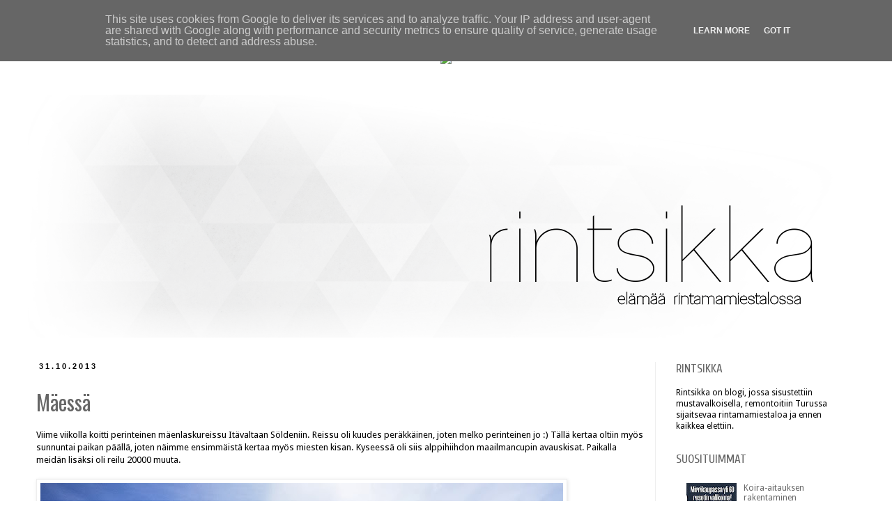

--- FILE ---
content_type: text/html; charset=UTF-8
request_url: http://www.rintsikka.fi/2013/10/
body_size: 24908
content:
<!DOCTYPE html>
<html class='v2' dir='ltr' xmlns='http://www.w3.org/1999/xhtml' xmlns:b='http://www.google.com/2005/gml/b' xmlns:data='http://www.google.com/2005/gml/data' xmlns:expr='http://www.google.com/2005/gml/expr'>
<head>
<link href='https://www.blogger.com/static/v1/widgets/335934321-css_bundle_v2.css' rel='stylesheet' type='text/css'/>
<meta content='IE=EmulateIE7' http-equiv='X-UA-Compatible'/>
<meta content='width=1100' name='viewport'/>
<meta content='text/html; charset=UTF-8' http-equiv='Content-Type'/>
<meta content='blogger' name='generator'/>
<link href='http://www.rintsikka.fi/favicon.ico' rel='icon' type='image/x-icon'/>
<link href='http://www.rintsikka.fi/2013/10/' rel='canonical'/>
<link rel="alternate" type="application/atom+xml" title=" Rintsikka - Atom" href="http://www.rintsikka.fi/feeds/posts/default" />
<link rel="alternate" type="application/rss+xml" title=" Rintsikka - RSS" href="http://www.rintsikka.fi/feeds/posts/default?alt=rss" />
<link rel="service.post" type="application/atom+xml" title=" Rintsikka - Atom" href="https://www.blogger.com/feeds/8332224275196383847/posts/default" />
<!--Can't find substitution for tag [blog.ieCssRetrofitLinks]-->
<meta content='http://www.rintsikka.fi/2013/10/' property='og:url'/>
<meta content=' Rintsikka' property='og:title'/>
<meta content='Elämää rintamamiestalossa' property='og:description'/>
<title> Rintsikka: lokakuuta 2013</title>
<style type='text/css'>@font-face{font-family:'Cuprum';font-style:normal;font-weight:400;font-display:swap;src:url(//fonts.gstatic.com/s/cuprum/v29/dg45_pLmvrkcOkBnKsOzXyGWTBcmg-X6VjbYJxYmknQHEMmm.woff2)format('woff2');unicode-range:U+0460-052F,U+1C80-1C8A,U+20B4,U+2DE0-2DFF,U+A640-A69F,U+FE2E-FE2F;}@font-face{font-family:'Cuprum';font-style:normal;font-weight:400;font-display:swap;src:url(//fonts.gstatic.com/s/cuprum/v29/dg45_pLmvrkcOkBnKsOzXyGWTBcmg-X6Vj_YJxYmknQHEMmm.woff2)format('woff2');unicode-range:U+0301,U+0400-045F,U+0490-0491,U+04B0-04B1,U+2116;}@font-face{font-family:'Cuprum';font-style:normal;font-weight:400;font-display:swap;src:url(//fonts.gstatic.com/s/cuprum/v29/dg45_pLmvrkcOkBnKsOzXyGWTBcmg-X6VjTYJxYmknQHEMmm.woff2)format('woff2');unicode-range:U+0102-0103,U+0110-0111,U+0128-0129,U+0168-0169,U+01A0-01A1,U+01AF-01B0,U+0300-0301,U+0303-0304,U+0308-0309,U+0323,U+0329,U+1EA0-1EF9,U+20AB;}@font-face{font-family:'Cuprum';font-style:normal;font-weight:400;font-display:swap;src:url(//fonts.gstatic.com/s/cuprum/v29/dg45_pLmvrkcOkBnKsOzXyGWTBcmg-X6VjXYJxYmknQHEMmm.woff2)format('woff2');unicode-range:U+0100-02BA,U+02BD-02C5,U+02C7-02CC,U+02CE-02D7,U+02DD-02FF,U+0304,U+0308,U+0329,U+1D00-1DBF,U+1E00-1E9F,U+1EF2-1EFF,U+2020,U+20A0-20AB,U+20AD-20C0,U+2113,U+2C60-2C7F,U+A720-A7FF;}@font-face{font-family:'Cuprum';font-style:normal;font-weight:400;font-display:swap;src:url(//fonts.gstatic.com/s/cuprum/v29/dg45_pLmvrkcOkBnKsOzXyGWTBcmg-X6VjvYJxYmknQHEA.woff2)format('woff2');unicode-range:U+0000-00FF,U+0131,U+0152-0153,U+02BB-02BC,U+02C6,U+02DA,U+02DC,U+0304,U+0308,U+0329,U+2000-206F,U+20AC,U+2122,U+2191,U+2193,U+2212,U+2215,U+FEFF,U+FFFD;}@font-face{font-family:'Droid Sans';font-style:normal;font-weight:400;font-display:swap;src:url(//fonts.gstatic.com/s/droidsans/v19/SlGVmQWMvZQIdix7AFxXkHNSbRYXags.woff2)format('woff2');unicode-range:U+0000-00FF,U+0131,U+0152-0153,U+02BB-02BC,U+02C6,U+02DA,U+02DC,U+0304,U+0308,U+0329,U+2000-206F,U+20AC,U+2122,U+2191,U+2193,U+2212,U+2215,U+FEFF,U+FFFD;}@font-face{font-family:'Oswald';font-style:normal;font-weight:400;font-display:swap;src:url(//fonts.gstatic.com/s/oswald/v57/TK3_WkUHHAIjg75cFRf3bXL8LICs1_FvsUtiZSSUhiCXABTV.woff2)format('woff2');unicode-range:U+0460-052F,U+1C80-1C8A,U+20B4,U+2DE0-2DFF,U+A640-A69F,U+FE2E-FE2F;}@font-face{font-family:'Oswald';font-style:normal;font-weight:400;font-display:swap;src:url(//fonts.gstatic.com/s/oswald/v57/TK3_WkUHHAIjg75cFRf3bXL8LICs1_FvsUJiZSSUhiCXABTV.woff2)format('woff2');unicode-range:U+0301,U+0400-045F,U+0490-0491,U+04B0-04B1,U+2116;}@font-face{font-family:'Oswald';font-style:normal;font-weight:400;font-display:swap;src:url(//fonts.gstatic.com/s/oswald/v57/TK3_WkUHHAIjg75cFRf3bXL8LICs1_FvsUliZSSUhiCXABTV.woff2)format('woff2');unicode-range:U+0102-0103,U+0110-0111,U+0128-0129,U+0168-0169,U+01A0-01A1,U+01AF-01B0,U+0300-0301,U+0303-0304,U+0308-0309,U+0323,U+0329,U+1EA0-1EF9,U+20AB;}@font-face{font-family:'Oswald';font-style:normal;font-weight:400;font-display:swap;src:url(//fonts.gstatic.com/s/oswald/v57/TK3_WkUHHAIjg75cFRf3bXL8LICs1_FvsUhiZSSUhiCXABTV.woff2)format('woff2');unicode-range:U+0100-02BA,U+02BD-02C5,U+02C7-02CC,U+02CE-02D7,U+02DD-02FF,U+0304,U+0308,U+0329,U+1D00-1DBF,U+1E00-1E9F,U+1EF2-1EFF,U+2020,U+20A0-20AB,U+20AD-20C0,U+2113,U+2C60-2C7F,U+A720-A7FF;}@font-face{font-family:'Oswald';font-style:normal;font-weight:400;font-display:swap;src:url(//fonts.gstatic.com/s/oswald/v57/TK3_WkUHHAIjg75cFRf3bXL8LICs1_FvsUZiZSSUhiCXAA.woff2)format('woff2');unicode-range:U+0000-00FF,U+0131,U+0152-0153,U+02BB-02BC,U+02C6,U+02DA,U+02DC,U+0304,U+0308,U+0329,U+2000-206F,U+20AC,U+2122,U+2191,U+2193,U+2212,U+2215,U+FEFF,U+FFFD;}</style>
<style id='page-skin-1' type='text/css'><!--
/*
-----------------------------------------------
Blogger Template Style
Name:     Simple
Designer: Blogger
URL:      www.blogger.com
----------------------------------------------- */
/* Content
----------------------------------------------- */
body {
font: normal normal 12px Droid Sans;
color: #000000;
background: #ffffff none repeat scroll top left;
padding: 0 0 0 0;
}
html body .region-inner {
min-width: 0;
max-width: 100%;
width: auto;
}
h2 {
font-size: 22px;
}
a:link {
text-decoration:none;
color: #666666;
}
a:visited {
text-decoration:none;
color: #888888;
}
a:hover {
text-decoration:underline;
color: #999999;
}
.body-fauxcolumn-outer .fauxcolumn-inner {
background: transparent none repeat scroll top left;
_background-image: none;
}
.body-fauxcolumn-outer .cap-top {
position: absolute;
z-index: 1;
height: 400px;
width: 100%;
}
.body-fauxcolumn-outer .cap-top .cap-left {
width: 100%;
background: transparent none repeat-x scroll top left;
_background-image: none;
}
.content-outer {
-moz-box-shadow: 0 0 0 rgba(0, 0, 0, .15);
-webkit-box-shadow: 0 0 0 rgba(0, 0, 0, .15);
-goog-ms-box-shadow: 0 0 0 #333333;
box-shadow: 0 0 0 rgba(0, 0, 0, .15);
margin-bottom: 1px;
}
.content-inner {
padding: 10px 40px;
}
.content-inner {
background-color: #ffffff;
}
/* Header
----------------------------------------------- */
.header-outer {
background: transparent none repeat-x scroll 0 -400px;
_background-image: none;
}
.Header h1 {
font: normal normal 40px 'Trebuchet MS',Trebuchet,Verdana,sans-serif;
color: #000000;
text-shadow: 0 0 0 rgba(0, 0, 0, .2);
}
.Header h1 a {
color: #000000;
}
.Header .description {
font-size: 18px;
color: #000000;
}
.header-inner .Header .titlewrapper {
padding: 22px 0;
}
.header-inner .Header .descriptionwrapper {
padding: 0 0;
}
/* Tabs
----------------------------------------------- */
.tabs-inner .section:first-child {
border-top: 0 solid #dddddd;
}
.tabs-inner .section:first-child ul {
margin-top: -1px;
border-top: 1px solid #dddddd;
border-left: 1px solid #dddddd;
border-right: 1px solid #dddddd;
}
.tabs-inner .widget ul {
background: transparent none repeat-x scroll 0 -800px;
_background-image: none;
border-bottom: 1px solid #dddddd;
margin-top: 0;
margin-left: -30px;
margin-right: -30px;
}
.tabs-inner .widget li a {
display: inline-block;
padding: .6em 1em;
font: normal normal 12px Oswald;
color: #666666;
border-left: 1px solid #ffffff;
border-right: 1px solid #dddddd;
}
.tabs-inner .widget li:first-child a {
border-left: none;
}
.tabs-inner .widget li.selected a, .tabs-inner .widget li a:hover {
color: #999999;
background-color: #ffffff;
text-decoration: none;
}
/* Columns
----------------------------------------------- */
.main-outer {
border-top: 0 solid #eeeeee;
}
.fauxcolumn-left-outer .fauxcolumn-inner {
border-right: 1px solid #eeeeee;
}
.fauxcolumn-right-outer .fauxcolumn-inner {
border-left: 1px solid #eeeeee;
}
/* Headings
----------------------------------------------- */
div.widget > h2,
div.widget h2.title {
margin: 0 0 1em 0;
font: normal normal 17px Cuprum;
color: #666666;
}
/* Widgets
----------------------------------------------- */
.widget .zippy {
color: #666666;
text-shadow: 2px 2px 1px rgba(0, 0, 0, .1);
}
.widget .popular-posts ul {
list-style: none;
}
/* Posts
----------------------------------------------- */
h2.date-header {
font: normal bold 11px Arial, Tahoma, Helvetica, FreeSans, sans-serif;
}
.date-header span {
background-color: #ffffff;
color: #000000;
padding: 0.4em;
letter-spacing: 3px;
margin: inherit;
}
.main-inner {
padding-top: 35px;
padding-bottom: 65px;
}
.main-inner .column-center-inner {
padding: 0 0;
}
.main-inner .column-center-inner .section {
margin: 0 1em;
}
.post {
margin: 0 0 45px 0;
}
h3.post-title, .comments h4 {
font: normal normal 30px Oswald;
margin: .75em 0 0;
}
.post-body {
font-size: 110%;
line-height: 1.4;
position: relative;
}
.post-body img, .post-body .tr-caption-container, .Profile img, .Image img,
.BlogList .item-thumbnail img {
padding: 2px;
background: #ffffff;
border: 1px solid #eeeeee;
-moz-box-shadow: 1px 1px 5px rgba(0, 0, 0, .1);
-webkit-box-shadow: 1px 1px 5px rgba(0, 0, 0, .1);
box-shadow: 1px 1px 5px rgba(0, 0, 0, .1);
}
.post-body img, .post-body .tr-caption-container {
padding: 5px;
}
.post-body .tr-caption-container {
color: #000000;
}
.post-body .tr-caption-container img {
padding: 0;
background: transparent;
border: none;
-moz-box-shadow: 0 0 0 rgba(0, 0, 0, .1);
-webkit-box-shadow: 0 0 0 rgba(0, 0, 0, .1);
box-shadow: 0 0 0 rgba(0, 0, 0, .1);
}
.post-header {
margin: 0 0 1.5em;
line-height: 1.6;
font-size: 90%;
}
.post-footer {
margin: 20px -2px 0;
padding: 5px 10px;
color: #666666;
background-color: #ffffff;
border-bottom: 1px solid #666666;
line-height: 1.6;
font-size: 90%;
}
#comments .comment-author {
padding-top: 1.5em;
border-top: 1px solid #eeeeee;
background-position: 0 1.5em;
}
#comments .comment-author:first-child {
padding-top: 0;
border-top: none;
}
.avatar-image-container {
margin: .2em 0 0;
}
#comments .avatar-image-container img {
border: 1px solid #eeeeee;
}
/* Comments
----------------------------------------------- */
.comments .comments-content .icon.blog-author {
background-repeat: no-repeat;
background-image: url([data-uri]);
}
.comments .comments-content .loadmore a {
border-top: 1px solid #666666;
border-bottom: 1px solid #666666;
}
.comments .comment-thread.inline-thread {
background-color: #ffffff;
}
.comments .continue {
border-top: 2px solid #666666;
}
/* Accents
---------------------------------------------- */
.section-columns td.columns-cell {
border-left: 1px solid #eeeeee;
}
.blog-pager {
background: transparent url(//www.blogblog.com/1kt/simple/paging_dot.png) repeat-x scroll top center;
}
.blog-pager-older-link, .home-link,
.blog-pager-newer-link {
background-color: #ffffff;
padding: 5px;
}
.footer-outer {
border-top: 1px dashed #bbbbbb;
}
/* Mobile
----------------------------------------------- */
body.mobile  {
background-size: auto;
}
.mobile .body-fauxcolumn-outer {
background: transparent none repeat scroll top left;
}
.mobile .body-fauxcolumn-outer .cap-top {
background-size: 100% auto;
}
.mobile .content-outer {
-webkit-box-shadow: 0 0 3px rgba(0, 0, 0, .15);
box-shadow: 0 0 3px rgba(0, 0, 0, .15);
}
.mobile .tabs-inner .widget ul {
margin-left: 0;
margin-right: 0;
}
.mobile .post {
margin: 0;
}
.mobile .main-inner .column-center-inner .section {
margin: 0;
}
.mobile .date-header span {
padding: 0.1em 10px;
margin: 0 -10px;
}
.mobile h3.post-title {
margin: 0;
}
.mobile .blog-pager {
background: transparent none no-repeat scroll top center;
}
.mobile .footer-outer {
border-top: none;
}
.mobile .main-inner, .mobile .footer-inner {
background-color: #ffffff;
}
.mobile-index-contents {
color: #000000;
}
.mobile-link-button {
background-color: #666666;
}
.mobile-link-button a:link, .mobile-link-button a:visited {
color: #ffffff;
}
.mobile .tabs-inner .section:first-child {
border-top: none;
}
.mobile .tabs-inner .PageList .widget-content {
background-color: #ffffff;
color: #999999;
border-top: 1px solid #dddddd;
border-bottom: 1px solid #dddddd;
}
.mobile .tabs-inner .PageList .widget-content .pagelist-arrow {
border-left: 1px solid #dddddd;
}

--></style>
<style id='template-skin-1' type='text/css'><!--
body {
min-width: 1280px;
}
.content-outer, .content-fauxcolumn-outer, .region-inner {
min-width: 1280px;
max-width: 1280px;
_width: 1280px;
}
.main-inner .columns {
padding-left: 0px;
padding-right: 300px;
}
.main-inner .fauxcolumn-center-outer {
left: 0px;
right: 300px;
/* IE6 does not respect left and right together */
_width: expression(this.parentNode.offsetWidth -
parseInt("0px") -
parseInt("300px") + 'px');
}
.main-inner .fauxcolumn-left-outer {
width: 0px;
}
.main-inner .fauxcolumn-right-outer {
width: 300px;
}
.main-inner .column-left-outer {
width: 0px;
right: 100%;
margin-left: -0px;
}
.main-inner .column-right-outer {
width: 300px;
margin-right: -300px;
}
#layout {
min-width: 0;
}
#layout .content-outer {
min-width: 0;
width: 800px;
}
#layout .region-inner {
min-width: 0;
width: auto;
}
--></style>
<link href='https://www.blogger.com/dyn-css/authorization.css?targetBlogID=8332224275196383847&amp;zx=9ba60a9f-c90e-41c3-aff2-cac571652d72' media='none' onload='if(media!=&#39;all&#39;)media=&#39;all&#39;' rel='stylesheet'/><noscript><link href='https://www.blogger.com/dyn-css/authorization.css?targetBlogID=8332224275196383847&amp;zx=9ba60a9f-c90e-41c3-aff2-cac571652d72' rel='stylesheet'/></noscript>
<meta name='google-adsense-platform-account' content='ca-host-pub-1556223355139109'/>
<meta name='google-adsense-platform-domain' content='blogspot.com'/>

<script type="text/javascript" language="javascript">
  // Supply ads personalization default for EEA readers
  // See https://www.blogger.com/go/adspersonalization
  adsbygoogle = window.adsbygoogle || [];
  if (typeof adsbygoogle.requestNonPersonalizedAds === 'undefined') {
    adsbygoogle.requestNonPersonalizedAds = 1;
  }
</script>


</head>
<body class='loading variant-simplysimple'>
<div class='navbar no-items section' id='navbar'>
</div>
<div class='body-fauxcolumns'>
<div class='fauxcolumn-outer body-fauxcolumn-outer'>
<div class='cap-top'>
<div class='cap-left'></div>
<div class='cap-right'></div>
</div>
<div class='fauxborder-left'>
<div class='fauxborder-right'></div>
<div class='fauxcolumn-inner'>
</div>
</div>
<div class='cap-bottom'>
<div class='cap-left'></div>
<div class='cap-right'></div>
</div>
</div>
</div>
<div class='tabs section' id='crosscol'><div class='widget HTML' data-version='1' id='HTML1'>
<div class='widget-content'>
<center><a href="http://mirrikauppa.fi/" target="_blank"><br /><img border="0" src="https://mirrikauppa.fi/wp-content/uploads/2024/01/banneri-mirrikauppa.jpg" /></a></center>
</div>
<div class='clear'></div>
</div></div>
<div class='content'>
<div class='content-fauxcolumns'>
<div class='fauxcolumn-outer content-fauxcolumn-outer'>
<div class='cap-top'>
<div class='cap-left'></div>
<div class='cap-right'></div>
</div>
<div class='fauxborder-left'>
<div class='fauxborder-right'></div>
<div class='fauxcolumn-inner'>
</div>
</div>
<div class='cap-bottom'>
<div class='cap-left'></div>
<div class='cap-right'></div>
</div>
</div>
</div>
<div class='content-outer'>
<div class='content-cap-top cap-top'>
<div class='cap-left'></div>
<div class='cap-right'></div>
</div>
<div class='fauxborder-left content-fauxborder-left'>
<div class='fauxborder-right content-fauxborder-right'></div>
<div class='content-inner'>
<header>
<div class='header-outer'>
<div class='header-cap-top cap-top'>
<div class='cap-left'></div>
<div class='cap-right'></div>
</div>
<div class='fauxborder-left header-fauxborder-left'>
<div class='fauxborder-right header-fauxborder-right'></div>
<div class='region-inner header-inner'>
<div class='header section' id='header'><div class='widget Header' data-version='1' id='Header1'>
<div id='header-inner'>
<a href='http://www.rintsikka.fi/' style='display: block'>
<img alt=' Rintsikka' height='349px; ' id='Header1_headerimg' src='https://blogger.googleusercontent.com/img/b/R29vZ2xl/AVvXsEgPD2892ETLwhMMZS9qTByTB7MIvkvqpMIpNvrSBHQE851NrGpgVPxfQ5HamOiZCou8KidDkskzfp5QuvoRkjHcr_DQj3SmeDArLjXJVtiwePWpb_BKTtBjdnZ_nMGyYHBpzIGqBaEdV-Ey/s1600/rintsikka_new_header_.png' style='display: block' width='1199px; '/>
</a>
</div>
</div></div>
</div>
</div>
<div class='header-cap-bottom cap-bottom'>
<div class='cap-left'></div>
<div class='cap-right'></div>
</div>
</div>
</header>
<div class='tabs-outer'>
<div class='tabs-cap-top cap-top'>
<div class='cap-left'></div>
<div class='cap-right'></div>
</div>
<div class='fauxborder-left tabs-fauxborder-left'>
<div class='fauxborder-right tabs-fauxborder-right'></div>
<div class='region-inner tabs-inner'>
<div class='tabs no-items section' id='crosscol-overflow'></div>
</div>
</div>
<div class='tabs-cap-bottom cap-bottom'>
<div class='cap-left'></div>
<div class='cap-right'></div>
</div>
</div>
<div class='main-outer'>
<div class='main-cap-top cap-top'>
<div class='cap-left'></div>
<div class='cap-right'></div>
</div>
<div class='fauxborder-left main-fauxborder-left'>
<div class='fauxborder-right main-fauxborder-right'></div>
<div class='region-inner main-inner'>
<div class='columns fauxcolumns'>
<div class='fauxcolumn-outer fauxcolumn-center-outer'>
<div class='cap-top'>
<div class='cap-left'></div>
<div class='cap-right'></div>
</div>
<div class='fauxborder-left'>
<div class='fauxborder-right'></div>
<div class='fauxcolumn-inner'>
</div>
</div>
<div class='cap-bottom'>
<div class='cap-left'></div>
<div class='cap-right'></div>
</div>
</div>
<div class='fauxcolumn-outer fauxcolumn-left-outer'>
<div class='cap-top'>
<div class='cap-left'></div>
<div class='cap-right'></div>
</div>
<div class='fauxborder-left'>
<div class='fauxborder-right'></div>
<div class='fauxcolumn-inner'>
</div>
</div>
<div class='cap-bottom'>
<div class='cap-left'></div>
<div class='cap-right'></div>
</div>
</div>
<div class='fauxcolumn-outer fauxcolumn-right-outer'>
<div class='cap-top'>
<div class='cap-left'></div>
<div class='cap-right'></div>
</div>
<div class='fauxborder-left'>
<div class='fauxborder-right'></div>
<div class='fauxcolumn-inner'>
</div>
</div>
<div class='cap-bottom'>
<div class='cap-left'></div>
<div class='cap-right'></div>
</div>
</div>
<!-- corrects IE6 width calculation -->
<div class='columns-inner'>
<div class='column-center-outer'>
<div class='column-center-inner'>
<div class='main section' id='main'><div class='widget Blog' data-version='1' id='Blog1'>
<div class='blog-posts hfeed'>

          <div class="date-outer">
        
<h2 class='date-header'><span>31.10.2013</span></h2>

          <div class="date-posts">
        
<div class='post-outer'>
<div class='post hentry' itemprop='blogPost' itemscope='itemscope' itemtype='http://schema.org/BlogPosting'>
<meta content='https://blogger.googleusercontent.com/img/b/R29vZ2xl/AVvXsEjGlpLCMmjWd4dSNi2FlMdBUXzSKpigBvZ7qZ62cudA2MBM55Z2phpVx6v_vZYOezN09aVUll6XADUu0mYA44ozVbGWDjibJfbkz5wM9Njwi8dltAxQI2hrFLWNyUUFgoQB7VHk723L-G28/s1600/DSCF6031.jpg' itemprop='image_url'/>
<meta content='8332224275196383847' itemprop='blogId'/>
<meta content='8621202444053277498' itemprop='postId'/>
<a name='8621202444053277498'></a>
<h3 class='post-title entry-title' itemprop='name'>
<a href='http://www.rintsikka.fi/2013/10/maessa.html'>Mäessä</a>
</h3>
<div class='post-header'>
<div class='post-header-line-1'></div>
</div>
<div class='post-body entry-content' id='post-body-8621202444053277498' itemprop='description articleBody'>
Viime viikolla koitti perinteinen mäenlaskureissu Itävaltaan Söldeniin. Reissu oli kuudes peräkkäinen, joten melko perinteinen jo :) Tällä kertaa oltiin myös sunnuntai paikan päällä, joten näimme ensimmäistä kertaa myös miesten kisan. Kyseessä oli siis alppihiihdon maailmancupin avauskisat. Paikalla meidän lisäksi oli reilu 20000 muuta.<br />
<div>
<br /></div>
<div>
<a href="https://blogger.googleusercontent.com/img/b/R29vZ2xl/AVvXsEjGlpLCMmjWd4dSNi2FlMdBUXzSKpigBvZ7qZ62cudA2MBM55Z2phpVx6v_vZYOezN09aVUll6XADUu0mYA44ozVbGWDjibJfbkz5wM9Njwi8dltAxQI2hrFLWNyUUFgoQB7VHk723L-G28/s1600/DSCF6031.jpg" imageanchor="1" style="clear: left; margin-bottom: 1em; margin-right: 1em; text-align: center;"><img border="0" src="https://blogger.googleusercontent.com/img/b/R29vZ2xl/AVvXsEjGlpLCMmjWd4dSNi2FlMdBUXzSKpigBvZ7qZ62cudA2MBM55Z2phpVx6v_vZYOezN09aVUll6XADUu0mYA44ozVbGWDjibJfbkz5wM9Njwi8dltAxQI2hrFLWNyUUFgoQB7VHk723L-G28/s1600/DSCF6031.jpg" /></a></div>
<div>
<br /></div>
<div>
<div class="separator" style="clear: both; text-align: left;">
<a href="https://blogger.googleusercontent.com/img/b/R29vZ2xl/AVvXsEia4ZlyZZvMpd4Fpi7GYNKi2UJot6ShPNrk73n6t_HtrljDD7wKgWilCualmS0euDLkHznyddkJ2o4xIdE4GRnMtTyDfWpwJTTaWUJi8USCnRZYQGUwaYnxD7HLWaL3Sk0PTGj1bHGJ-lJJ/s1600/DSCF6079blog.jpg" imageanchor="1" style="clear: left; margin-bottom: 1em; margin-right: 1em; text-align: center;"><img border="0" src="https://blogger.googleusercontent.com/img/b/R29vZ2xl/AVvXsEia4ZlyZZvMpd4Fpi7GYNKi2UJot6ShPNrk73n6t_HtrljDD7wKgWilCualmS0euDLkHznyddkJ2o4xIdE4GRnMtTyDfWpwJTTaWUJi8USCnRZYQGUwaYnxD7HLWaL3Sk0PTGj1bHGJ-lJJ/s1600/DSCF6079blog.jpg" /></a></div>
<div>
<div>
<br /></div>
<div>
Kelit olivat viime vuoden lumisateiden sijaan timanttia. Elohopea nousi parina päivänä melkein kahteenkymmeneen ja aurinko paistoi pilvettömältä taivaalta. Aurinkorasvan läästiminen kasvoille ei siis ollut lainkaan hölmö idea.</div>
<div>
<br /></div>
<div class="separator" style="clear: both; text-align: center;">
<a href="https://blogger.googleusercontent.com/img/b/R29vZ2xl/AVvXsEhdIi3oR6t5zW6GrAJDtqsWK1_NtXEgATtLLP3k3dvSSKKZXfwkQIUYwxdt7PbmqZOmeNXEU1cj1hFuNuPY3LU1yL1kntHaOsYswVkPYLo478T76PaGmqcCpvfiQNLYu1thedMpTcRbEF2e/s1600/DSCF5998.jpg" imageanchor="1" style="margin-left: 1em; margin-right: 1em;"><img border="0" src="https://blogger.googleusercontent.com/img/b/R29vZ2xl/AVvXsEhdIi3oR6t5zW6GrAJDtqsWK1_NtXEgATtLLP3k3dvSSKKZXfwkQIUYwxdt7PbmqZOmeNXEU1cj1hFuNuPY3LU1yL1kntHaOsYswVkPYLo478T76PaGmqcCpvfiQNLYu1thedMpTcRbEF2e/s1600/DSCF5998.jpg" /></a></div>
<div>
<br /></div>
<div>
<br /></div>
<div>
Olen aikaisempina vuosina raahannut järkkäriä muutaman objektiivin kanssa mukana ja tällä kertaa päätin, että nyt riittää. Münchenin kentälläkin tuo reppuni on syynätty molempiin suuntiin aina hyvin tehokkaasti niin huumeiden kuin räjähdetestienkin kanssa. Matkassa tällä kertaa oli siis vain taskuun mahtuva näppärä Fuji X100, jolla jonkun verran blogiinkin kuvailen. Kyllä silläkin näitä upeita&nbsp;</div>
<div>
maisemia tallentaa.</div>
<div>
<br /></div>
<div>
<a href="https://blogger.googleusercontent.com/img/b/R29vZ2xl/AVvXsEhc-bYKU7l8wSVP_w7E-SzbwyeiphF3J-vdIDcejJ9N9QSfpUzXbO-lLI1PLPdU6xFd6TU3dDyVVqM4EPlrpbqk_sxpOypJ_BMzVjbM2n6dzulGBXZWh4SFQELqV9Fqahm4_op0ePcpv61-/s1600/DSCF5996.jpg" imageanchor="1" style="clear: left; margin-bottom: 1em; margin-right: 1em; text-align: center;"><img border="0" src="https://blogger.googleusercontent.com/img/b/R29vZ2xl/AVvXsEhc-bYKU7l8wSVP_w7E-SzbwyeiphF3J-vdIDcejJ9N9QSfpUzXbO-lLI1PLPdU6xFd6TU3dDyVVqM4EPlrpbqk_sxpOypJ_BMzVjbM2n6dzulGBXZWh4SFQELqV9Fqahm4_op0ePcpv61-/s1600/DSCF5996.jpg" /></a></div>
<div class="separator" style="clear: both; text-align: center;">
<a href="https://blogger.googleusercontent.com/img/b/R29vZ2xl/AVvXsEjgqX3oNdRQI5o5VwDedyrPYX7Yq-nL0QEI-_pXF9ce-5dF6_sIkxmrtOx8GG3dlQiBmdjmXnkuqWr-O1q6P6NbbRLjtydYwYAEdtK1G6btBzf6Lxi2nc8wuOCFFfObitjprVCEJed6eQ8n/s1600/DSCF5994.jpg" imageanchor="1" style="clear: left; float: left; margin-bottom: 1em; margin-right: 1em;"><img border="0" src="https://blogger.googleusercontent.com/img/b/R29vZ2xl/AVvXsEjgqX3oNdRQI5o5VwDedyrPYX7Yq-nL0QEI-_pXF9ce-5dF6_sIkxmrtOx8GG3dlQiBmdjmXnkuqWr-O1q6P6NbbRLjtydYwYAEdtK1G6btBzf6Lxi2nc8wuOCFFfObitjprVCEJed6eQ8n/s1600/DSCF5994.jpg" /></a><a href="https://blogger.googleusercontent.com/img/b/R29vZ2xl/AVvXsEjVJ_ksFcRYeNP5HOqq3v2ebs8_UXFCVv2tYy5R56z-JtHcaycVIeK7aNqTvWR5pldBThxj0UX5JFV3IljGUo4Zaqvr7-mMtQbBoYWnAQUcjqcninpp0gNsvQp17KRYADHiySOFOx0eWfv6/s1600/DSCF5995.jpg" imageanchor="1" style="clear: left; margin-bottom: 1em; margin-right: 1em; text-align: left;"><img border="0" src="https://blogger.googleusercontent.com/img/b/R29vZ2xl/AVvXsEjVJ_ksFcRYeNP5HOqq3v2ebs8_UXFCVv2tYy5R56z-JtHcaycVIeK7aNqTvWR5pldBThxj0UX5JFV3IljGUo4Zaqvr7-mMtQbBoYWnAQUcjqcninpp0gNsvQp17KRYADHiySOFOx0eWfv6/s1600/DSCF5995.jpg" /></a></div>
<div class="separator" style="clear: both; text-align: left;">
<br /></div>
<div class="separator" style="clear: both; text-align: left;">
Kovin paljoa en maisemia kuvannut, kun ne on tosiaan moneen kertaan jo ikuistettu paremmalla kalustolla. Tässä kuitenkin muutamia maistiaisia.</div>
<div class="separator" style="clear: both; text-align: left;">
<br /></div>
<div class="separator" style="clear: both; text-align: center;">
<a href="https://blogger.googleusercontent.com/img/b/R29vZ2xl/AVvXsEg35hxUwml3Wof5w0gmuWzwmLD339e74IMllDdLUlbB4HkZTatbzAsl7ZYeY-JiMDcGrUtzq3yc_b4D2BlMtg8srx-WMEQpbO1gVUUkCO-8cvNYU7kp-y121vCHvoPqV3sN-PyFSy0MSq1N/s1600/DSCF5993.jpg" imageanchor="1" style="clear: left; float: left; margin-bottom: 1em; margin-right: 1em;"><img border="0" src="https://blogger.googleusercontent.com/img/b/R29vZ2xl/AVvXsEg35hxUwml3Wof5w0gmuWzwmLD339e74IMllDdLUlbB4HkZTatbzAsl7ZYeY-JiMDcGrUtzq3yc_b4D2BlMtg8srx-WMEQpbO1gVUUkCO-8cvNYU7kp-y121vCHvoPqV3sN-PyFSy0MSq1N/s1600/DSCF5993.jpg" /></a></div>
<div class="separator" style="clear: both; text-align: center;">
<a href="https://blogger.googleusercontent.com/img/b/R29vZ2xl/AVvXsEi8IDHFpToRm1SB_6O0cdB-fpgKkpDJ3rRffIO-AZKgXPBDm4eztANask3b8NZRJrSOU-kcKsHBIWEfOEWWkqEUcc5VSePf-nhkLtl6tV_99yYUqYmLdVNp3JfPFEOSfAUeX-F5enj8ZnZr/s1600/DSCF5990.jpg" imageanchor="1" style="clear: left; float: left; margin-bottom: 1em; margin-right: 1em;"><img border="0" src="https://blogger.googleusercontent.com/img/b/R29vZ2xl/AVvXsEi8IDHFpToRm1SB_6O0cdB-fpgKkpDJ3rRffIO-AZKgXPBDm4eztANask3b8NZRJrSOU-kcKsHBIWEfOEWWkqEUcc5VSePf-nhkLtl6tV_99yYUqYmLdVNp3JfPFEOSfAUeX-F5enj8ZnZr/s1600/DSCF5990.jpg" /></a></div>
<div>
<br /></div>
<div>
<b>Onko siellä lukijoiden joukossa mäenlaskijoita?</b> :) Itsellä laskettelut käytännössä rajoittuu tähän reissuun, Suomessa ei tulisi mieleenkään lähteä pohjoisen keskuksiin kelien ja hinnan vuoksi. Edullisemmin käy alpeilla, jossa olosuhteet on kuitenkin jotain aivan muuta.</div>
<div>
<br /></div>
<div>
Tätä kansallisherkkuahan ei ole tarjolla alpeilla, joten veimme mukanamme riittävästi :)</div>
<div>
<br /></div>
<div class="separator" style="clear: both; text-align: center;">
<a href="https://blogger.googleusercontent.com/img/b/R29vZ2xl/AVvXsEjhx_IuqQuwGbJsQZSHX8qP37VAwPumYew_z21jJeN_Qj-whANh6fHBAurHV6nX2mLhxCDXe8td22nJ-3biLaBl8T5dAH9fr_eL3sgv28H-ZnoTSzLaSkP99zCUFLSs5xjlu6Izw111cxHU/s1600/DSCF6023blog.jpg" imageanchor="1" style="clear: left; float: left; margin-bottom: 1em; margin-right: 1em;"><img border="0" src="https://blogger.googleusercontent.com/img/b/R29vZ2xl/AVvXsEjhx_IuqQuwGbJsQZSHX8qP37VAwPumYew_z21jJeN_Qj-whANh6fHBAurHV6nX2mLhxCDXe8td22nJ-3biLaBl8T5dAH9fr_eL3sgv28H-ZnoTSzLaSkP99zCUFLSs5xjlu6Izw111cxHU/s1600/DSCF6023blog.jpg" /></a></div>
<div>
<br /></div>
<div>
<br /></div>
<div>
<br /></div>
<div>
<br /></div>
<div>
<br /></div>
<div>
-Petteri</div>
<div>
<br /></div>
<div>
<span style="color: #666666; font-size: x-small;">* * * * * * * * * * * * * * * * * * * * * * * * * * * * * * * * * * * * * * * * * * * *</span><span style="color: #666666; font-size: x-small;">&nbsp;</span><span style="color: #666666; font-size: x-small;">* *</span><span style="color: #666666; font-size: x-small;">&nbsp;</span><span style="color: #666666; font-size: x-small;">* *</span><span style="color: #666666; font-size: x-small;">&nbsp;</span><span style="color: #666666; font-size: x-small;">* *</span><span style="color: #666666; font-size: x-small;">&nbsp;</span><span style="color: #666666; font-size: x-small;">* *</span><span style="color: #666666; font-size: x-small;">&nbsp;</span><span style="color: #666666; font-size: x-small;">* *</span><span style="color: #666666; font-size: x-small;">&nbsp;</span><span style="color: #666666; font-size: x-small;">* *</span><span style="color: #666666; font-size: x-small;">&nbsp;</span><span style="color: #666666; font-size: x-small;">* * *</span><br />
<span style="font-size: x-small;">LIITY BLOGIN LUKIJAKSI&nbsp;<a href="http://www.google.com/friendconnect/signin/home?st=e%3DAOG8GaCsWvYfeliFAJQ61qPLw%252Ffs8Daq0a94cn28A5PCBWzzuQciD2WPGYRyL7Duoe44GoR%252F%252F32%252FC5NknG1X1m95NfNLOZHDU%252FYspyXOnmPhoJl0TR0y%252FjOPWCvD622QQjFLr4phEBpE2p0UeTM9XrvAAWCP2PQMXKLlPzLiZhLKBgs%252BNVBf5x4hCXVw77%252B2UV7hODcHGknE4%252BjFx5YVsczsHOv3FYeQ6w%253D%253D%26c%3Dpeoplesense&amp;psinvite=&amp;subscribeOnSignin=1" target="_blank">TÄSTÄ!</a>&nbsp;SEURAA MEITÄ&nbsp;<a href="https://www.facebook.com/rintsikka" target="_blank">FACEBOOKISSA</a>,&nbsp;<a href="http://www.blogilista.fi/blogi/rintsikka/67029" target="_blank">BLOGILISTALLA</a>,&nbsp;<a href="http://www.bloglovin.com/fi/blog/2789074/rintsikkafi/follow" target="_blank">BLOGLOVINISSA</a>&nbsp;TAI&nbsp;<a href="http://instagram.com/rintsikkablog" target="_blank">INSTAGRAMISSA</a>!</span><br />
<span style="color: #666666; font-size: x-small;">* * * * * * * * * * * * * * * * * * * * * * * * * * * * * * * * * * * * * * * * * * * *</span><span style="color: #666666; font-size: x-small;">&nbsp;</span><span style="color: #666666; font-size: x-small;">* *</span><span style="color: #666666; font-size: x-small;">&nbsp;</span><span style="color: #666666; font-size: x-small;">* *</span><span style="color: #666666; font-size: x-small;">&nbsp;</span><span style="color: #666666; font-size: x-small;">* *</span><span style="color: #666666; font-size: x-small;">&nbsp;</span><span style="color: #666666; font-size: x-small;">* *</span><span style="color: #666666; font-size: x-small;">&nbsp;</span><span style="color: #666666; font-size: x-small;">* *</span><span style="color: #666666; font-size: x-small;">&nbsp;</span><span style="color: #666666; font-size: x-small;">* *</span><span style="color: #666666; font-size: x-small;">&nbsp;</span><span style="color: #666666; font-size: x-small;">* * *</span></div>
</div>
</div>
<div style='clear: both;'></div>
</div>
<div class='post-footer'>
<div class='post-footer-line post-footer-line-1'><span class='post-author vcard'>
Kirjoittanut
<span class='fn' itemprop='author' itemscope='itemscope' itemtype='http://schema.org/Person'>
<meta content='https://www.blogger.com/profile/15878203677522731251' itemprop='url'/>
<a href='https://www.blogger.com/profile/15878203677522731251' rel='author' title='author profile'>
<span itemprop='name'>Petteri / Rintsikka</span>
</a>
</span>
</span>
<span class='post-timestamp'>
klo
<meta content='http://www.rintsikka.fi/2013/10/maessa.html' itemprop='url'/>
<a class='timestamp-link' href='http://www.rintsikka.fi/2013/10/maessa.html' rel='bookmark' title='permanent link'><abbr class='published' itemprop='datePublished' title='2013-10-31T11:00:00+02:00'>11.00</abbr></a>
</span>
<span class='post-comment-link'>
<a class='comment-link' href='http://www.rintsikka.fi/2013/10/maessa.html#comment-form' onclick=''>
11 kommenttia:
  </a>
</span>
<span class='post-icons'>
<span class='item-control blog-admin pid-2054278082'>
<a href='https://www.blogger.com/post-edit.g?blogID=8332224275196383847&postID=8621202444053277498&from=pencil' title='Muokkaa tekstiä'>
<img alt='' class='icon-action' height='18' src='https://resources.blogblog.com/img/icon18_edit_allbkg.gif' width='18'/>
</a>
</span>
</span>
</div>
<div class='post-footer-line post-footer-line-2'><div class='post-share-buttons goog-inline-block'>
<a class='goog-inline-block share-button sb-email' href='https://www.blogger.com/share-post.g?blogID=8332224275196383847&postID=8621202444053277498&target=email' target='_blank' title='Kohteen lähettäminen sähköpostitse'><span class='share-button-link-text'>Kohteen lähettäminen sähköpostitse</span></a><a class='goog-inline-block share-button sb-blog' href='https://www.blogger.com/share-post.g?blogID=8332224275196383847&postID=8621202444053277498&target=blog' onclick='window.open(this.href, "_blank", "height=270,width=475"); return false;' target='_blank' title='Bloggaa tästä!'><span class='share-button-link-text'>Bloggaa tästä!</span></a><a class='goog-inline-block share-button sb-twitter' href='https://www.blogger.com/share-post.g?blogID=8332224275196383847&postID=8621202444053277498&target=twitter' target='_blank' title='Jaa X:ssä'><span class='share-button-link-text'>Jaa X:ssä</span></a><a class='goog-inline-block share-button sb-facebook' href='https://www.blogger.com/share-post.g?blogID=8332224275196383847&postID=8621202444053277498&target=facebook' onclick='window.open(this.href, "_blank", "height=430,width=640"); return false;' target='_blank' title='Jaa Facebookiin'><span class='share-button-link-text'>Jaa Facebookiin</span></a><a class='goog-inline-block share-button sb-pinterest' href='https://www.blogger.com/share-post.g?blogID=8332224275196383847&postID=8621202444053277498&target=pinterest' target='_blank' title='Jaa Pinterestiin'><span class='share-button-link-text'>Jaa Pinterestiin</span></a>
</div>
</div>
<div class='post-footer-line post-footer-line-3'><span class='post-labels'>
Tunnisteet:
<a href='http://www.rintsikka.fi/search/label/kuulumisia' rel='tag'>kuulumisia</a>,
<a href='http://www.rintsikka.fi/search/label/lifestyle' rel='tag'>lifestyle</a>
</span>
</div>
</div>
</div>
</div>

          </div></div>
        

          <div class="date-outer">
        
<h2 class='date-header'><span>23.10.2013</span></h2>

          <div class="date-posts">
        
<div class='post-outer'>
<div class='post hentry' itemprop='blogPost' itemscope='itemscope' itemtype='http://schema.org/BlogPosting'>
<meta content='https://blogger.googleusercontent.com/img/b/R29vZ2xl/AVvXsEiD9-MoRex5vNr0vErew8cLxIwU3juFjyR836W96M2ZOTi9ZMDXmBoeH0xqWANBfOFJCvcJwu85TTkpmcFZ_ZVLbdkZfXvKETESQpVKHfaS-0gZJq6_vJtu9HI6ZjKy49cS88xLY06-91s0/s1600/_MG_6242.jpg' itemprop='image_url'/>
<meta content='8332224275196383847' itemprop='blogId'/>
<meta content='3040610325489105164' itemprop='postId'/>
<a name='3040610325489105164'></a>
<h3 class='post-title entry-title' itemprop='name'>
<a href='http://www.rintsikka.fi/2013/10/kavi-pieni-hups.html'>Kävi pieni hups..</a>
</h3>
<div class='post-header'>
<div class='post-header-line-1'></div>
</div>
<div class='post-body entry-content' id='post-body-3040610325489105164' itemprop='description articleBody'>
<div>
Tiedättekö sellaisia tavaroita, jotka seilaavat kodissa paikasta toiseen? Meillä niitä on aina ollut ja tulee olemaan jatkossakin :) Ne voi olla pieniä tai sitten vähän isompiakin. Tämä juttu koskee vähän isompia, muttei kuitenkaan mitään huonekalukokoa.</div>
<div>
<br /></div>
<div>
Saimme viikonloppuna häissämme olleeseen ohjelmaan liittyvän kukkalähetyksen. Hieno kukka olikin, kiitos H&amp;J! Paketti oli sidottu molemmista päistä juuttinarulla, jonka Oona alkuviikolla sai päähänsä sitoa isoihin kynttilöihin. Kynttilätkin on muuten häistä... reilun vuorokauden taisivat kynttilät majailla keittiön tasolla, kunnes ne siitä siirrettiin siivoamismielessä pois takan reunalle. Kiva ajatus, siinähän ne näytti jopa ihan kivalta, vaikka olivatkin vain laitettu tuikkualustan päälle. Paremmalta kuitenkin kuin keittiön tasolla, jossa niiden ei pitäisi oleskella.</div>
<div>
<br /></div>
<div>
Meillä on tosiaan alkanut myös varaavalla takallamme kotimme lämmittäminen. Eilenkään ei tehty poikkeusta ja laitoinkin ihan reilun satsin puita palamaan. Mukavasti lämmittää ja kuivattihan tuo hohkaava lämpö minun juuri pestyt farkutkin lähes kuivaksi illan aikana. Aamulla olivat jo aivan kuivat.</div>
<div>
<br /></div>
<div>
Aamulla oli jotain muutakin muuttunutta...</div>
<div>
<br /></div>
<div>
<a href="https://blogger.googleusercontent.com/img/b/R29vZ2xl/AVvXsEiD9-MoRex5vNr0vErew8cLxIwU3juFjyR836W96M2ZOTi9ZMDXmBoeH0xqWANBfOFJCvcJwu85TTkpmcFZ_ZVLbdkZfXvKETESQpVKHfaS-0gZJq6_vJtu9HI6ZjKy49cS88xLY06-91s0/s1600/_MG_6242.jpg" imageanchor="1" style="clear: left; margin-bottom: 1em; margin-right: 1em; text-align: center;"><img border="0" src="https://blogger.googleusercontent.com/img/b/R29vZ2xl/AVvXsEiD9-MoRex5vNr0vErew8cLxIwU3juFjyR836W96M2ZOTi9ZMDXmBoeH0xqWANBfOFJCvcJwu85TTkpmcFZ_ZVLbdkZfXvKETESQpVKHfaS-0gZJq6_vJtu9HI6ZjKy49cS88xLY06-91s0/s1600/_MG_6242.jpg" /></a></div>
<div>
<br /></div>
<div>
<a href="https://blogger.googleusercontent.com/img/b/R29vZ2xl/AVvXsEhbq4zb6a2YFg_PwLZyumDq0PhXG7xaFDw1cKQ9IxwI59BiqC95ATv9X-MiGujWErPdrISbGOWXfEjW06cYNrpfHK81JdSzG3tgBQ5OlmRyVrKiQPwTqHluG8kzM593gw57-i7sl5XB3Y2u/s1600/_MG_6244.jpg" imageanchor="1" style="clear: left; margin-bottom: 1em; margin-right: 1em; text-align: center;"><img border="0" src="https://blogger.googleusercontent.com/img/b/R29vZ2xl/AVvXsEhbq4zb6a2YFg_PwLZyumDq0PhXG7xaFDw1cKQ9IxwI59BiqC95ATv9X-MiGujWErPdrISbGOWXfEjW06cYNrpfHK81JdSzG3tgBQ5OlmRyVrKiQPwTqHluG8kzM593gw57-i7sl5XB3Y2u/s1600/_MG_6244.jpg" /></a></div>
<div>
<br /></div>
<div>
Kynttilä on kellahtanut takkaa vasten ja noin puolet siitä on sulanut. Toinen kynttilä oli vieressä pystyssä ja ihan kunnossa. Steariini oli aamulla kuumasta takasta johtuen vielä nestemäisessä muodossa ja sitä sieltä sai pyyhkiä veden tavoin pois. Katsotaan nyt vielä, jääkö tuosta jotain jälkeä. Ehkä se vähän nopeuttaa ajatusta maalata uudelleen tuo takka. Steariinia oli valunut myös tasolta takan pintaa pitkin myös alemmalle tasolle.. Instagramissa on muuten tuosta kynttilästä kuva, josta näkyy miten paljon sitä on sulanut.</div>
<div>
<br /></div>
<div>
Jos olisin laittaisin kynttilän sydämen takkaan kiinni, tulisiko siitä sitten tosi iso kynttilä?</div>
<div>
<br /></div>
<div>
<div>
<span style="text-align: center;">-Petteri</span></div>
<br />
<br />
<span style="color: #666666; font-size: x-small;">* * * * * * * * * * * * * * * * * * * * * * * * * * * * * * * * * * * * * * * * * * * *</span><span style="color: #666666; font-size: x-small;">&nbsp;</span><span style="color: #666666; font-size: x-small;">* *</span><span style="color: #666666; font-size: x-small;">&nbsp;</span><span style="color: #666666; font-size: x-small;">* *</span><span style="color: #666666; font-size: x-small;">&nbsp;</span><span style="color: #666666; font-size: x-small;">* *</span><span style="color: #666666; font-size: x-small;">&nbsp;</span><span style="color: #666666; font-size: x-small;">* *</span><span style="color: #666666; font-size: x-small;">&nbsp;</span><span style="color: #666666; font-size: x-small;">* *</span><span style="color: #666666; font-size: x-small;">&nbsp;</span><span style="color: #666666; font-size: x-small;">* *</span><span style="color: #666666; font-size: x-small;">&nbsp;</span><span style="color: #666666; font-size: x-small;">* * *</span><br />
<span style="font-size: x-small;">LIITY BLOGIN LUKIJAKSI&nbsp;<a href="http://www.google.com/friendconnect/signin/home?st=e%3DAOG8GaCsWvYfeliFAJQ61qPLw%252Ffs8Daq0a94cn28A5PCBWzzuQciD2WPGYRyL7Duoe44GoR%252F%252F32%252FC5NknG1X1m95NfNLOZHDU%252FYspyXOnmPhoJl0TR0y%252FjOPWCvD622QQjFLr4phEBpE2p0UeTM9XrvAAWCP2PQMXKLlPzLiZhLKBgs%252BNVBf5x4hCXVw77%252B2UV7hODcHGknE4%252BjFx5YVsczsHOv3FYeQ6w%253D%253D%26c%3Dpeoplesense&amp;psinvite=&amp;subscribeOnSignin=1" target="_blank">TÄSTÄ!</a>&nbsp;SEURAA MEITÄ&nbsp;<a href="https://www.facebook.com/rintsikka" target="_blank">FACEBOOKISSA</a>,&nbsp;<a href="http://www.blogilista.fi/blogi/rintsikka/67029" target="_blank">BLOGILISTALLA</a>,&nbsp;<a href="http://www.bloglovin.com/fi/blog/2789074/rintsikkafi/follow" target="_blank">BLOGLOVINISSA</a>&nbsp;TAI&nbsp;<a href="http://instagram.com/rintsikkablog" target="_blank">INSTAGRAMISSA</a>!</span><br />
<span style="color: #666666; font-size: x-small;">* * * * * * * * * * * * * * * * * * * * * * * * * * * * * * * * * * * * * * * * * * * *</span><span style="color: #666666; font-size: x-small;">&nbsp;</span><span style="color: #666666; font-size: x-small;">* *</span><span style="color: #666666; font-size: x-small;">&nbsp;</span><span style="color: #666666; font-size: x-small;">* *</span><span style="color: #666666; font-size: x-small;">&nbsp;</span><span style="color: #666666; font-size: x-small;">* *</span><span style="color: #666666; font-size: x-small;">&nbsp;</span><span style="color: #666666; font-size: x-small;">* *</span><span style="color: #666666; font-size: x-small;">&nbsp;</span><span style="color: #666666; font-size: x-small;">* *</span><span style="color: #666666; font-size: x-small;">&nbsp;</span><span style="color: #666666; font-size: x-small;">* *</span><span style="color: #666666; font-size: x-small;">&nbsp;</span><span style="color: #666666; font-size: x-small;">* * *</span></div>
<div style='clear: both;'></div>
</div>
<div class='post-footer'>
<div class='post-footer-line post-footer-line-1'><span class='post-author vcard'>
Kirjoittanut
<span class='fn' itemprop='author' itemscope='itemscope' itemtype='http://schema.org/Person'>
<meta content='https://www.blogger.com/profile/15878203677522731251' itemprop='url'/>
<a href='https://www.blogger.com/profile/15878203677522731251' rel='author' title='author profile'>
<span itemprop='name'>Petteri / Rintsikka</span>
</a>
</span>
</span>
<span class='post-timestamp'>
klo
<meta content='http://www.rintsikka.fi/2013/10/kavi-pieni-hups.html' itemprop='url'/>
<a class='timestamp-link' href='http://www.rintsikka.fi/2013/10/kavi-pieni-hups.html' rel='bookmark' title='permanent link'><abbr class='published' itemprop='datePublished' title='2013-10-23T08:49:00+03:00'>8.49</abbr></a>
</span>
<span class='post-comment-link'>
<a class='comment-link' href='http://www.rintsikka.fi/2013/10/kavi-pieni-hups.html#comment-form' onclick=''>
15 kommenttia:
  </a>
</span>
<span class='post-icons'>
<span class='item-control blog-admin pid-2054278082'>
<a href='https://www.blogger.com/post-edit.g?blogID=8332224275196383847&postID=3040610325489105164&from=pencil' title='Muokkaa tekstiä'>
<img alt='' class='icon-action' height='18' src='https://resources.blogblog.com/img/icon18_edit_allbkg.gif' width='18'/>
</a>
</span>
</span>
</div>
<div class='post-footer-line post-footer-line-2'><div class='post-share-buttons goog-inline-block'>
<a class='goog-inline-block share-button sb-email' href='https://www.blogger.com/share-post.g?blogID=8332224275196383847&postID=3040610325489105164&target=email' target='_blank' title='Kohteen lähettäminen sähköpostitse'><span class='share-button-link-text'>Kohteen lähettäminen sähköpostitse</span></a><a class='goog-inline-block share-button sb-blog' href='https://www.blogger.com/share-post.g?blogID=8332224275196383847&postID=3040610325489105164&target=blog' onclick='window.open(this.href, "_blank", "height=270,width=475"); return false;' target='_blank' title='Bloggaa tästä!'><span class='share-button-link-text'>Bloggaa tästä!</span></a><a class='goog-inline-block share-button sb-twitter' href='https://www.blogger.com/share-post.g?blogID=8332224275196383847&postID=3040610325489105164&target=twitter' target='_blank' title='Jaa X:ssä'><span class='share-button-link-text'>Jaa X:ssä</span></a><a class='goog-inline-block share-button sb-facebook' href='https://www.blogger.com/share-post.g?blogID=8332224275196383847&postID=3040610325489105164&target=facebook' onclick='window.open(this.href, "_blank", "height=430,width=640"); return false;' target='_blank' title='Jaa Facebookiin'><span class='share-button-link-text'>Jaa Facebookiin</span></a><a class='goog-inline-block share-button sb-pinterest' href='https://www.blogger.com/share-post.g?blogID=8332224275196383847&postID=3040610325489105164&target=pinterest' target='_blank' title='Jaa Pinterestiin'><span class='share-button-link-text'>Jaa Pinterestiin</span></a>
</div>
</div>
<div class='post-footer-line post-footer-line-3'><span class='post-labels'>
Tunnisteet:
<a href='http://www.rintsikka.fi/search/label/hups' rel='tag'>hups</a>,
<a href='http://www.rintsikka.fi/search/label/kynttil%C3%A4' rel='tag'>kynttilä</a>,
<a href='http://www.rintsikka.fi/search/label/olohuone' rel='tag'>olohuone</a>,
<a href='http://www.rintsikka.fi/search/label/sisustus' rel='tag'>sisustus</a>,
<a href='http://www.rintsikka.fi/search/label/takka' rel='tag'>takka</a>
</span>
</div>
</div>
</div>
</div>

          </div></div>
        

          <div class="date-outer">
        
<h2 class='date-header'><span>20.10.2013</span></h2>

          <div class="date-posts">
        
<div class='post-outer'>
<div class='post hentry' itemprop='blogPost' itemscope='itemscope' itemtype='http://schema.org/BlogPosting'>
<meta content='https://blogger.googleusercontent.com/img/b/R29vZ2xl/AVvXsEgyrq6Naa5jDfVeb6Hw_imCQUNaT6tTRAhIresg_vA88ysh_bip1lDIgovJ-vLYSjO2CrAwRdHeWLSyn6wF-C0gzeY5-SxtKLVGjDKz5X7s-qeRGxAFY8eu7WyL2jCOzgufkwsADYxmkBd7/s1600/_MG_6164.jpg' itemprop='image_url'/>
<meta content='8332224275196383847' itemprop='blogId'/>
<meta content='1667186593117256453' itemprop='postId'/>
<a name='1667186593117256453'></a>
<h3 class='post-title entry-title' itemprop='name'>
<a href='http://www.rintsikka.fi/2013/10/muistaako-viela-joku-kellarin.html'>Väriä pukuhuoneeseen</a>
</h3>
<div class='post-header'>
<div class='post-header-line-1'></div>
</div>
<div class='post-body entry-content' id='post-body-1667186593117256453' itemprop='description articleBody'>
<div style="text-align: left;">
Muistaako vielä joku kellarin <a href="http://www.rintsikka.fi/2013/01/kellarin-hirvitys.html" target="_blank">pukuhuoneprojektin?</a>&nbsp;Sen projektin, jonka ajattelin viimeistään kesälomallani tulevan kuntoon. No ei se tullut. Mutta en ole yöuniani sen vuoksi menettänyt, nimittäin tila on kuitenkin ollut normaalikäytössä koko tämän ajan. Siellä siis pestään myös pyykit. Tilahan näytti jo melko valmiita huhtikuun alussa, jolloin teimme pienen <a href="http://www.rintsikka.fi/2013/04/pukuhuoneen-remonttikatsaus.html" target="_blank">remonttikatsauksen. (klik!)</a>&nbsp;Tässä <a href="http://www.rintsikka.fi/2013/08/kumpaa-tama-nyt-on.html" target="_blank">elokuussa tehdyssä postauksessa</a> näkyy hieman myös uusia pyykkikoreja, jotka olivat kyllä mainio löytö :) Tekstissä myös kerrotaan, miten olemme luopuneet alkuperäisestä ideasta pitkästä säilytystilallisesta penkistä. Emme ole vieläkään keksineet istuimia tilaan, ehkä ne joskus tulevat vastaan jossain. Löytämistä voisi auttaa jos edes etsisi kunnolla :)</div>
<div style="text-align: left;">
<br /></div>
<div style="text-align: left;">
<a href="https://blogger.googleusercontent.com/img/b/R29vZ2xl/AVvXsEgyrq6Naa5jDfVeb6Hw_imCQUNaT6tTRAhIresg_vA88ysh_bip1lDIgovJ-vLYSjO2CrAwRdHeWLSyn6wF-C0gzeY5-SxtKLVGjDKz5X7s-qeRGxAFY8eu7WyL2jCOzgufkwsADYxmkBd7/s1600/_MG_6164.jpg" imageanchor="1" style="clear: left; margin-bottom: 1em; margin-right: 1em; text-align: center;"><img border="0" src="https://blogger.googleusercontent.com/img/b/R29vZ2xl/AVvXsEgyrq6Naa5jDfVeb6Hw_imCQUNaT6tTRAhIresg_vA88ysh_bip1lDIgovJ-vLYSjO2CrAwRdHeWLSyn6wF-C0gzeY5-SxtKLVGjDKz5X7s-qeRGxAFY8eu7WyL2jCOzgufkwsADYxmkBd7/s1600/_MG_6164.jpg" /></a></div>
<div style="text-align: left;">
<br /></div>
<div style="text-align: left;">
Eilen projekti eteni taas kaksi askelta. Sain vaihdettua hieman rikkinäisen pistorasiallisen kytkimen sekä kiinnitettyä uudet värikkäät pyyhekoukut. Hauskan väristen koukkujen muoto ja materiaali on hyvinkin vanhanaikaista, eli sopii siis täydellisesti tietääkseni 70-luvun pukuhuoneeseemme.</div>
<div style="text-align: left;">
<br /></div>
<div class="separator" style="clear: both; text-align: center;">
<a href="https://blogger.googleusercontent.com/img/b/R29vZ2xl/AVvXsEjxCw3grHI1Bz5DspFNd_VvKmyCAXlWfiJxGnc999AJfaBB8P59zRbKqQ9BNAcZqTV4D8RIWfanE3fninLUrII90uH49SMc-C0cj70ls31RzJcBvPyMc17WXNdMVtvBbVNcZDAnyfDAfq5A/s1600/_MG_6158.jpg" imageanchor="1" style="margin-left: 1em; margin-right: 1em;"><img border="0" src="https://blogger.googleusercontent.com/img/b/R29vZ2xl/AVvXsEjxCw3grHI1Bz5DspFNd_VvKmyCAXlWfiJxGnc999AJfaBB8P59zRbKqQ9BNAcZqTV4D8RIWfanE3fninLUrII90uH49SMc-C0cj70ls31RzJcBvPyMc17WXNdMVtvBbVNcZDAnyfDAfq5A/s1600/_MG_6158.jpg" /></a></div>
<div class="separator" style="clear: both; text-align: center;">
<a href="https://blogger.googleusercontent.com/img/b/R29vZ2xl/AVvXsEge7vbdHwjAfr5B2Lq4xEGkLzC-8pBV8HgadaqXGqltsdKngz6_bH0L4-fO4NCP0d7751Ksxu4F7rEb8Lo67BCrn3yIZtntfPzaaufKsycOlnpb1oA9gok6tgmCxjI_hLqdtzOHKpfPTDlG/s1600/_MG_6160.jpg" imageanchor="1" style="margin-left: 1em; margin-right: 1em;"><img border="0" src="https://blogger.googleusercontent.com/img/b/R29vZ2xl/AVvXsEge7vbdHwjAfr5B2Lq4xEGkLzC-8pBV8HgadaqXGqltsdKngz6_bH0L4-fO4NCP0d7751Ksxu4F7rEb8Lo67BCrn3yIZtntfPzaaufKsycOlnpb1oA9gok6tgmCxjI_hLqdtzOHKpfPTDlG/s1600/_MG_6160.jpg" /></a></div>
<div class="separator" style="clear: both; text-align: center;">
<br /></div>
<div style="text-align: left;">
Jotta kuvissa olisi muutakin kuin valkoinen paneeliseinä, kamalat kupariputket ja värillisiä koukkuja, oli hyvä syy käydä ostamassa uudet valkoiset pyyhkeet. On muuten kohtalaisen haastavaa kuvata laajiksenkin kanssa noin kapeassa tilassa.. halusin kuitenkin kuvaan koko näkymän, joten siinähän vääristyy sitten :) Tänään ajattelin myös jatkaa portaikon lastulevyjen purkamista, johan <a href="http://www.rintsikka.fi/2013/06/uteliaisuus-voitti-jalleen.html" target="_blank">sekin projekti</a> on hetken ollut kesken...</div>
<div style="text-align: left;">
<span style="text-align: center;"><br /></span></div>
<div style="text-align: left;">
<a href="https://blogger.googleusercontent.com/img/b/R29vZ2xl/AVvXsEgORS4PunuqyZDqVJV9ldL0nUFF37trTH1ZDUKqodWCla0dgHY_6IGKZnzZDwfY7xorfVNzuIn803_n8z-lnXzVlkS_zM-j3zkvPRA1thnhPVCzj_8jpzY11fV14-PAxyy4F4ZUz6NRju-0/s1600/_MG_6162.jpg" imageanchor="1" style="clear: left; margin-bottom: 1em; margin-right: 1em; text-align: center;"><img border="0" src="https://blogger.googleusercontent.com/img/b/R29vZ2xl/AVvXsEgORS4PunuqyZDqVJV9ldL0nUFF37trTH1ZDUKqodWCla0dgHY_6IGKZnzZDwfY7xorfVNzuIn803_n8z-lnXzVlkS_zM-j3zkvPRA1thnhPVCzj_8jpzY11fV14-PAxyy4F4ZUz6NRju-0/s1600/_MG_6162.jpg" /></a></div>
<div style="text-align: left;">
<span style="text-align: center;"><br /></span></div>
<div style="text-align: left;">
<span style="text-align: center;">-Petteri</span></div>
<br />
<br />
<span style="color: #666666; font-size: x-small;">* * * * * * * * * * * * * * * * * * * * * * * * * * * * * * * * * * * * * * * * * * * *</span><span style="color: #666666; font-size: x-small;">&nbsp;</span><span style="color: #666666; font-size: x-small;">* *</span><span style="color: #666666; font-size: x-small;">&nbsp;</span><span style="color: #666666; font-size: x-small;">* *</span><span style="color: #666666; font-size: x-small;">&nbsp;</span><span style="color: #666666; font-size: x-small;">* *</span><span style="color: #666666; font-size: x-small;">&nbsp;</span><span style="color: #666666; font-size: x-small;">* *</span><span style="color: #666666; font-size: x-small;">&nbsp;</span><span style="color: #666666; font-size: x-small;">* *</span><span style="color: #666666; font-size: x-small;">&nbsp;</span><span style="color: #666666; font-size: x-small;">* *</span><span style="color: #666666; font-size: x-small;">&nbsp;</span><span style="color: #666666; font-size: x-small;">* * *</span><br />
<span style="font-size: x-small;">LIITY BLOGIN LUKIJAKSI&nbsp;<a href="http://www.google.com/friendconnect/signin/home?st=e%3DAOG8GaCsWvYfeliFAJQ61qPLw%252Ffs8Daq0a94cn28A5PCBWzzuQciD2WPGYRyL7Duoe44GoR%252F%252F32%252FC5NknG1X1m95NfNLOZHDU%252FYspyXOnmPhoJl0TR0y%252FjOPWCvD622QQjFLr4phEBpE2p0UeTM9XrvAAWCP2PQMXKLlPzLiZhLKBgs%252BNVBf5x4hCXVw77%252B2UV7hODcHGknE4%252BjFx5YVsczsHOv3FYeQ6w%253D%253D%26c%3Dpeoplesense&amp;psinvite=&amp;subscribeOnSignin=1" target="_blank">TÄSTÄ!</a>&nbsp;SEURAA MEITÄ&nbsp;<a href="https://www.facebook.com/rintsikka" target="_blank">FACEBOOKISSA</a>,&nbsp;<a href="http://www.blogilista.fi/blogi/rintsikka/67029" target="_blank">BLOGILISTALLA</a>,&nbsp;<a href="http://www.bloglovin.com/fi/blog/2789074/rintsikkafi/follow" target="_blank">BLOGLOVINISSA</a>&nbsp;TAI&nbsp;<a href="http://instagram.com/rintsikkablog" target="_blank">INSTAGRAMISSA</a>!</span><br />
<span style="color: #666666; font-size: x-small;">* * * * * * * * * * * * * * * * * * * * * * * * * * * * * * * * * * * * * * * * * * * *</span><span style="color: #666666; font-size: x-small;">&nbsp;</span><span style="color: #666666; font-size: x-small;">* *</span><span style="color: #666666; font-size: x-small;">&nbsp;</span><span style="color: #666666; font-size: x-small;">* *</span><span style="color: #666666; font-size: x-small;">&nbsp;</span><span style="color: #666666; font-size: x-small;">* *</span><span style="color: #666666; font-size: x-small;">&nbsp;</span><span style="color: #666666; font-size: x-small;">* *</span><span style="color: #666666; font-size: x-small;">&nbsp;</span><span style="color: #666666; font-size: x-small;">* *</span><span style="color: #666666; font-size: x-small;">&nbsp;</span><span style="color: #666666; font-size: x-small;">* *</span><span style="color: #666666; font-size: x-small;">&nbsp;</span><span style="color: #666666; font-size: x-small;">* * *</span>
<div style='clear: both;'></div>
</div>
<div class='post-footer'>
<div class='post-footer-line post-footer-line-1'><span class='post-author vcard'>
Kirjoittanut
<span class='fn' itemprop='author' itemscope='itemscope' itemtype='http://schema.org/Person'>
<meta content='https://www.blogger.com/profile/15878203677522731251' itemprop='url'/>
<a href='https://www.blogger.com/profile/15878203677522731251' rel='author' title='author profile'>
<span itemprop='name'>Petteri / Rintsikka</span>
</a>
</span>
</span>
<span class='post-timestamp'>
klo
<meta content='http://www.rintsikka.fi/2013/10/muistaako-viela-joku-kellarin.html' itemprop='url'/>
<a class='timestamp-link' href='http://www.rintsikka.fi/2013/10/muistaako-viela-joku-kellarin.html' rel='bookmark' title='permanent link'><abbr class='published' itemprop='datePublished' title='2013-10-20T10:49:00+03:00'>10.49</abbr></a>
</span>
<span class='post-comment-link'>
<a class='comment-link' href='http://www.rintsikka.fi/2013/10/muistaako-viela-joku-kellarin.html#comment-form' onclick=''>
8 kommenttia:
  </a>
</span>
<span class='post-icons'>
<span class='item-control blog-admin pid-2054278082'>
<a href='https://www.blogger.com/post-edit.g?blogID=8332224275196383847&postID=1667186593117256453&from=pencil' title='Muokkaa tekstiä'>
<img alt='' class='icon-action' height='18' src='https://resources.blogblog.com/img/icon18_edit_allbkg.gif' width='18'/>
</a>
</span>
</span>
</div>
<div class='post-footer-line post-footer-line-2'><div class='post-share-buttons goog-inline-block'>
<a class='goog-inline-block share-button sb-email' href='https://www.blogger.com/share-post.g?blogID=8332224275196383847&postID=1667186593117256453&target=email' target='_blank' title='Kohteen lähettäminen sähköpostitse'><span class='share-button-link-text'>Kohteen lähettäminen sähköpostitse</span></a><a class='goog-inline-block share-button sb-blog' href='https://www.blogger.com/share-post.g?blogID=8332224275196383847&postID=1667186593117256453&target=blog' onclick='window.open(this.href, "_blank", "height=270,width=475"); return false;' target='_blank' title='Bloggaa tästä!'><span class='share-button-link-text'>Bloggaa tästä!</span></a><a class='goog-inline-block share-button sb-twitter' href='https://www.blogger.com/share-post.g?blogID=8332224275196383847&postID=1667186593117256453&target=twitter' target='_blank' title='Jaa X:ssä'><span class='share-button-link-text'>Jaa X:ssä</span></a><a class='goog-inline-block share-button sb-facebook' href='https://www.blogger.com/share-post.g?blogID=8332224275196383847&postID=1667186593117256453&target=facebook' onclick='window.open(this.href, "_blank", "height=430,width=640"); return false;' target='_blank' title='Jaa Facebookiin'><span class='share-button-link-text'>Jaa Facebookiin</span></a><a class='goog-inline-block share-button sb-pinterest' href='https://www.blogger.com/share-post.g?blogID=8332224275196383847&postID=1667186593117256453&target=pinterest' target='_blank' title='Jaa Pinterestiin'><span class='share-button-link-text'>Jaa Pinterestiin</span></a>
</div>
</div>
<div class='post-footer-line post-footer-line-3'><span class='post-labels'>
Tunnisteet:
<a href='http://www.rintsikka.fi/search/label/pukuhuone' rel='tag'>pukuhuone</a>,
<a href='http://www.rintsikka.fi/search/label/remontointi' rel='tag'>remontointi</a>,
<a href='http://www.rintsikka.fi/search/label/remontti' rel='tag'>remontti</a>,
<a href='http://www.rintsikka.fi/search/label/sisustus' rel='tag'>sisustus</a>
</span>
</div>
</div>
</div>
</div>

          </div></div>
        

          <div class="date-outer">
        
<h2 class='date-header'><span>18.10.2013</span></h2>

          <div class="date-posts">
        
<div class='post-outer'>
<div class='post hentry' itemprop='blogPost' itemscope='itemscope' itemtype='http://schema.org/BlogPosting'>
<meta content='https://blogger.googleusercontent.com/img/b/R29vZ2xl/AVvXsEgPyp1hn6kF8zt3cUJ8NoPoeAsTt0TL-sHs9kUtsXQJ10-QamcBrAYgwoq2FtHMuobvhnwIa90M0ufS0WzPfO215sWA3S0LpPaim93LvssizrwKyTRoQHhGIShm1MVHHPn5Z3kKPdfQB1Vt/s1600/_MG_1882+1.jpg' itemprop='image_url'/>
<meta content='8332224275196383847' itemprop='blogId'/>
<meta content='606315311901461775' itemprop='postId'/>
<a name='606315311901461775'></a>
<h3 class='post-title entry-title' itemprop='name'>
<a href='http://www.rintsikka.fi/2013/10/seitseman-kuvaa-kesalta.html'>Seitsemän kuvaa kesältä</a>
</h3>
<div class='post-header'>
<div class='post-header-line-1'></div>
</div>
<div class='post-body entry-content' id='post-body-606315311901461775' itemprop='description articleBody'>
Saimme jo joku aika sitten kesäkuvahaasteen <a href="http://heinieblogi.blogspot.fi/2013/10/seitsaman-kuvaa-kesalta.html" target="_blank">Heiniltä Villa H -blogista.</a>&nbsp;Kiitos Heini siitä :)&nbsp;Haasteen tarkoituksena on palata hetkeksi kesään ja koota seitsemän kuvaa viime kesältä ja kuvailla jokaista yhdellä sanalla. Tässä meidän kuvia kesältä :)<br />
<br />
LUONNONKUKAT<br />
<a href="https://blogger.googleusercontent.com/img/b/R29vZ2xl/AVvXsEgPyp1hn6kF8zt3cUJ8NoPoeAsTt0TL-sHs9kUtsXQJ10-QamcBrAYgwoq2FtHMuobvhnwIa90M0ufS0WzPfO215sWA3S0LpPaim93LvssizrwKyTRoQHhGIShm1MVHHPn5Z3kKPdfQB1Vt/s1600/_MG_1882+1.jpg" imageanchor="1" style="clear: left; margin-bottom: 1em; margin-right: 1em; text-align: center;"><img border="0" src="https://blogger.googleusercontent.com/img/b/R29vZ2xl/AVvXsEgPyp1hn6kF8zt3cUJ8NoPoeAsTt0TL-sHs9kUtsXQJ10-QamcBrAYgwoq2FtHMuobvhnwIa90M0ufS0WzPfO215sWA3S0LpPaim93LvssizrwKyTRoQHhGIShm1MVHHPn5Z3kKPdfQB1Vt/s1600/_MG_1882+1.jpg" /></a><br />
<br />
RENTOUTUMINEN<br />
<a href="https://blogger.googleusercontent.com/img/b/R29vZ2xl/AVvXsEjtGI4DLtvRyer8aPK7DnFdpi5ltxTCUa96HtbBZuNIsB637S4erODdVXxqrCCVNYl3N53ZUsHEPjcqlrF_hxhWOZVJJpgQIZjFs-E-jUtUE1ZLv_P8DqhMSpM87cGKnf_g7ynlpCP6hh9g/s1600/IMG_9668.jpg" imageanchor="1" style="clear: left; margin-bottom: 1em; margin-right: 1em; text-align: center;"><img border="0" src="https://blogger.googleusercontent.com/img/b/R29vZ2xl/AVvXsEjtGI4DLtvRyer8aPK7DnFdpi5ltxTCUa96HtbBZuNIsB637S4erODdVXxqrCCVNYl3N53ZUsHEPjcqlrF_hxhWOZVJJpgQIZjFs-E-jUtUE1ZLv_P8DqhMSpM87cGKnf_g7ynlpCP6hh9g/s1600/IMG_9668.jpg" /></a><br />
<br />
UIMINEN<br />
<a href="https://blogger.googleusercontent.com/img/b/R29vZ2xl/AVvXsEghbsVetVjGt4uh0Heztw04PlWkazvrwSXZJlxo5rFxiQaX0pmE1XKRqK4ZIZN-LQ5jre18R7nAi8ROI8mLQxVbJ77j5TyVJ4gDSk5f4oCJbLSOGp-hbfKpSH91kM2LLSm0oJBrhTJaqZ-B/s1600/_MG_0559.jpg" imageanchor="1" style="clear: left; float: left; margin-bottom: 1em; margin-right: 1em; text-align: center;"><img border="0" src="https://blogger.googleusercontent.com/img/b/R29vZ2xl/AVvXsEghbsVetVjGt4uh0Heztw04PlWkazvrwSXZJlxo5rFxiQaX0pmE1XKRqK4ZIZN-LQ5jre18R7nAi8ROI8mLQxVbJ77j5TyVJ4gDSk5f4oCJbLSOGp-hbfKpSH91kM2LLSm0oJBrhTJaqZ-B/s1600/_MG_0559.jpg" /></a><br />
<div class="separator" style="clear: both; text-align: center;">
<a href="https://blogger.googleusercontent.com/img/b/R29vZ2xl/AVvXsEgU3DhaVht9t_V9A-TwySeE9GsFp-P9XNJ9LdqODTJX2be7mBGZZyEOiu9p18O3sU0aKxs0gqFLSNy-qjyT4_YhcxuDnZwXEfHNx70iGj72W3lMlulJGm9ME2fxlSJ90AqBUEmypRDcFX-t/s1600/_MG_0538.jpg" imageanchor="1" style="clear: left; display: inline !important; margin-bottom: 1em; margin-right: 1em; text-align: left;"><img border="0" src="https://blogger.googleusercontent.com/img/b/R29vZ2xl/AVvXsEgU3DhaVht9t_V9A-TwySeE9GsFp-P9XNJ9LdqODTJX2be7mBGZZyEOiu9p18O3sU0aKxs0gqFLSNy-qjyT4_YhcxuDnZwXEfHNx70iGj72W3lMlulJGm9ME2fxlSJ90AqBUEmypRDcFX-t/s1600/_MG_0538.jpg" /></a></div>
<div class="separator" style="clear: both; text-align: center;">
<br /></div>
VALOKUVAUS<br />
<div class="separator" style="clear: both; text-align: center;">
<a href="https://blogger.googleusercontent.com/img/b/R29vZ2xl/AVvXsEh5jEvNlX3D2mgLXjH-sToHuPF0gc80SDOT4CjiAPAiMEQ98_at_Q_l7zswOPIyqzMsO0sKMs5I4IH8l_xALaoDJ3T3BDpoEBBN_L0bS5_UZJCYCh2ET1Dsm2TlFuXj_qrac35acvME4yOP/s1600/_MG_2861c.jpg" imageanchor="1" style="margin-left: 1em; margin-right: 1em;"><img border="0" src="https://blogger.googleusercontent.com/img/b/R29vZ2xl/AVvXsEh5jEvNlX3D2mgLXjH-sToHuPF0gc80SDOT4CjiAPAiMEQ98_at_Q_l7zswOPIyqzMsO0sKMs5I4IH8l_xALaoDJ3T3BDpoEBBN_L0bS5_UZJCYCh2ET1Dsm2TlFuXj_qrac35acvME4yOP/s1600/_MG_2861c.jpg" /></a></div>
<br />
<br />
NAUTISKELU<br />
<a href="https://blogger.googleusercontent.com/img/b/R29vZ2xl/AVvXsEiC-1GNCNuMr0irNQgA_-vmM6tESb-gr5EfWM_iryZt3_wybrpYKj_OVoSGBl4uvsS-ntoL7p8VZTLGQrzRgxqB9xGdLDZXFZT_fzu0fyURVkIYhe1G5COhs5ErlHlDSS2yWC819bDfjCje/s1600/_MG_0743c.jpg" imageanchor="1" style="clear: left; margin-bottom: 1em; margin-right: 1em; text-align: center;"><img border="0" src="https://blogger.googleusercontent.com/img/b/R29vZ2xl/AVvXsEiC-1GNCNuMr0irNQgA_-vmM6tESb-gr5EfWM_iryZt3_wybrpYKj_OVoSGBl4uvsS-ntoL7p8VZTLGQrzRgxqB9xGdLDZXFZT_fzu0fyURVkIYhe1G5COhs5ErlHlDSS2yWC819bDfjCje/s1600/_MG_0743c.jpg" /></a><br />
<span style="text-align: center;"><br /></span>
<span style="text-align: center;">RAPARPERISIIRAPPI &lt;3</span><br />
<div class="separator" style="clear: both; text-align: center;">
<a href="https://blogger.googleusercontent.com/img/b/R29vZ2xl/AVvXsEiuyx68bGZtS5B6nrcnKefypGbOYqghJApSyyQynjW05Yotvr_UYjoj9-_KjRfZum01HjPsrFgBaFulXYACFO-bXeU-5mZY6TPCoDn-mHlgzBGsnOZc-w8wwk4VuXQgTbq1czEguPZtfkuJ/s1600/IMG_9664.jpg" imageanchor="1" style="clear: left; float: left; margin-bottom: 1em; margin-right: 1em;"><img border="0" src="https://blogger.googleusercontent.com/img/b/R29vZ2xl/AVvXsEiuyx68bGZtS5B6nrcnKefypGbOYqghJApSyyQynjW05Yotvr_UYjoj9-_KjRfZum01HjPsrFgBaFulXYACFO-bXeU-5mZY6TPCoDn-mHlgzBGsnOZc-w8wwk4VuXQgTbq1czEguPZtfkuJ/s1600/IMG_9664.jpg" /></a></div>
<span style="text-align: center;"><br /></span>
<span style="text-align: center;"><br /></span>
<br />
<div class="separator" style="clear: both; text-align: left;">
<br /></div>
<div class="separator" style="clear: both; text-align: left;">
Tuliko ruudun sillä puolen yhtään kesää ikävä?</div>
<span style="text-align: center;"><br /></span>
<span style="text-align: center;">-Petteri</span><br />
<br />
<br />
<span style="color: #666666; font-size: x-small;">* * * * * * * * * * * * * * * * * * * * * * * * * * * * * * * * * * * * * * * * * * * *</span><span style="color: #666666; font-size: x-small;">&nbsp;</span><span style="color: #666666; font-size: x-small;">* *</span><span style="color: #666666; font-size: x-small;">&nbsp;</span><span style="color: #666666; font-size: x-small;">* *</span><span style="color: #666666; font-size: x-small;">&nbsp;</span><span style="color: #666666; font-size: x-small;">* *</span><span style="color: #666666; font-size: x-small;">&nbsp;</span><span style="color: #666666; font-size: x-small;">* *</span><span style="color: #666666; font-size: x-small;">&nbsp;</span><span style="color: #666666; font-size: x-small;">* *</span><span style="color: #666666; font-size: x-small;">&nbsp;</span><span style="color: #666666; font-size: x-small;">* *</span><span style="color: #666666; font-size: x-small;">&nbsp;</span><span style="color: #666666; font-size: x-small;">* * *</span><br />
<span style="font-size: x-small;">LIITY BLOGIN LUKIJAKSI <a href="http://www.google.com/friendconnect/signin/home?st=e%3DAOG8GaCsWvYfeliFAJQ61qPLw%252Ffs8Daq0a94cn28A5PCBWzzuQciD2WPGYRyL7Duoe44GoR%252F%252F32%252FC5NknG1X1m95NfNLOZHDU%252FYspyXOnmPhoJl0TR0y%252FjOPWCvD622QQjFLr4phEBpE2p0UeTM9XrvAAWCP2PQMXKLlPzLiZhLKBgs%252BNVBf5x4hCXVw77%252B2UV7hODcHGknE4%252BjFx5YVsczsHOv3FYeQ6w%253D%253D%26c%3Dpeoplesense&amp;psinvite=&amp;subscribeOnSignin=1" target="_blank">TÄSTÄ!</a>&nbsp;SEURAA MEITÄ <a href="https://www.facebook.com/rintsikka" target="_blank">FACEBOOKISSA</a>, <a href="http://www.blogilista.fi/blogi/rintsikka/67029" target="_blank">BLOGILISTALLA</a>, <a href="http://www.bloglovin.com/fi/blog/2789074/rintsikkafi/follow" target="_blank">BLOGLOVINISSA</a> TAI <a href="http://instagram.com/rintsikkablog" target="_blank">INSTAGRAMISSA</a>!</span><br />
<span style="color: #666666; font-size: x-small;">* * * * * * * * * * * * * * * * * * * * * * * * * * * * * * * * * * * * * * * * * * * *</span><span style="color: #666666; font-size: x-small;">&nbsp;</span><span style="color: #666666; font-size: x-small;">* *</span><span style="color: #666666; font-size: x-small;">&nbsp;</span><span style="color: #666666; font-size: x-small;">* *</span><span style="color: #666666; font-size: x-small;">&nbsp;</span><span style="color: #666666; font-size: x-small;">* *</span><span style="color: #666666; font-size: x-small;">&nbsp;</span><span style="color: #666666; font-size: x-small;">* *</span><span style="color: #666666; font-size: x-small;">&nbsp;</span><span style="color: #666666; font-size: x-small;">* *</span><span style="color: #666666; font-size: x-small;">&nbsp;</span><span style="color: #666666; font-size: x-small;">* *</span><span style="color: #666666; font-size: x-small;">&nbsp;</span><span style="color: #666666; font-size: x-small;">* * *</span><br />
<span style="background-color: white; font-size: x-small;"><span style="color: #666666;"><br /></span></span>
<span style="background-color: white; font-size: x-small;"><span style="color: #666666;"><br /></span></span>
<div style='clear: both;'></div>
</div>
<div class='post-footer'>
<div class='post-footer-line post-footer-line-1'><span class='post-author vcard'>
Kirjoittanut
<span class='fn' itemprop='author' itemscope='itemscope' itemtype='http://schema.org/Person'>
<meta content='https://www.blogger.com/profile/15878203677522731251' itemprop='url'/>
<a href='https://www.blogger.com/profile/15878203677522731251' rel='author' title='author profile'>
<span itemprop='name'>Petteri / Rintsikka</span>
</a>
</span>
</span>
<span class='post-timestamp'>
klo
<meta content='http://www.rintsikka.fi/2013/10/seitseman-kuvaa-kesalta.html' itemprop='url'/>
<a class='timestamp-link' href='http://www.rintsikka.fi/2013/10/seitseman-kuvaa-kesalta.html' rel='bookmark' title='permanent link'><abbr class='published' itemprop='datePublished' title='2013-10-18T09:57:00+03:00'>9.57</abbr></a>
</span>
<span class='post-comment-link'>
<a class='comment-link' href='http://www.rintsikka.fi/2013/10/seitseman-kuvaa-kesalta.html#comment-form' onclick=''>
8 kommenttia:
  </a>
</span>
<span class='post-icons'>
<span class='item-control blog-admin pid-2054278082'>
<a href='https://www.blogger.com/post-edit.g?blogID=8332224275196383847&postID=606315311901461775&from=pencil' title='Muokkaa tekstiä'>
<img alt='' class='icon-action' height='18' src='https://resources.blogblog.com/img/icon18_edit_allbkg.gif' width='18'/>
</a>
</span>
</span>
</div>
<div class='post-footer-line post-footer-line-2'><div class='post-share-buttons goog-inline-block'>
<a class='goog-inline-block share-button sb-email' href='https://www.blogger.com/share-post.g?blogID=8332224275196383847&postID=606315311901461775&target=email' target='_blank' title='Kohteen lähettäminen sähköpostitse'><span class='share-button-link-text'>Kohteen lähettäminen sähköpostitse</span></a><a class='goog-inline-block share-button sb-blog' href='https://www.blogger.com/share-post.g?blogID=8332224275196383847&postID=606315311901461775&target=blog' onclick='window.open(this.href, "_blank", "height=270,width=475"); return false;' target='_blank' title='Bloggaa tästä!'><span class='share-button-link-text'>Bloggaa tästä!</span></a><a class='goog-inline-block share-button sb-twitter' href='https://www.blogger.com/share-post.g?blogID=8332224275196383847&postID=606315311901461775&target=twitter' target='_blank' title='Jaa X:ssä'><span class='share-button-link-text'>Jaa X:ssä</span></a><a class='goog-inline-block share-button sb-facebook' href='https://www.blogger.com/share-post.g?blogID=8332224275196383847&postID=606315311901461775&target=facebook' onclick='window.open(this.href, "_blank", "height=430,width=640"); return false;' target='_blank' title='Jaa Facebookiin'><span class='share-button-link-text'>Jaa Facebookiin</span></a><a class='goog-inline-block share-button sb-pinterest' href='https://www.blogger.com/share-post.g?blogID=8332224275196383847&postID=606315311901461775&target=pinterest' target='_blank' title='Jaa Pinterestiin'><span class='share-button-link-text'>Jaa Pinterestiin</span></a>
</div>
</div>
<div class='post-footer-line post-footer-line-3'><span class='post-labels'>
Tunnisteet:
<a href='http://www.rintsikka.fi/search/label/haaste' rel='tag'>haaste</a>,
<a href='http://www.rintsikka.fi/search/label/kes%C3%A4' rel='tag'>kesä</a>,
<a href='http://www.rintsikka.fi/search/label/lifestyle' rel='tag'>lifestyle</a>
</span>
</div>
</div>
</div>
</div>

          </div></div>
        

          <div class="date-outer">
        
<h2 class='date-header'><span>17.10.2013</span></h2>

          <div class="date-posts">
        
<div class='post-outer'>
<div class='post hentry' itemprop='blogPost' itemscope='itemscope' itemtype='http://schema.org/BlogPosting'>
<meta content='https://blogger.googleusercontent.com/img/b/R29vZ2xl/AVvXsEgGweb1IXsE7ftprcf6GmNY-P8B158NIK6B5rUOzErwICPQx8AB0FfzNnn2ND8BmK2Rd42hNbEMhIKpOa7Q277qKWvJKEq_wxfRIaA58JGDA5pYkD7d68SmMEbGV4-G6v_7VHpj_N2uxEhp/s1600/MG_8469.jpg' itemprop='image_url'/>
<meta content='8332224275196383847' itemprop='blogId'/>
<meta content='3171392539826608327' itemprop='postId'/>
<a name='3171392539826608327'></a>
<h3 class='post-title entry-title' itemprop='name'>
<a href='http://www.rintsikka.fi/2013/10/myydaan-puppy.html'>MYYTY! Myydään Puppy</a>
</h3>
<div class='post-header'>
<div class='post-header-line-1'></div>
</div>
<div class='post-body entry-content' id='post-body-3171392539826608327' itemprop='description articleBody'>
<b><span style="color: red; font-size: large;">PUPPY MYYTY! Puppy löysi jo uuden rakastavan kodin, jossa sillä on kolme parson-sisarusta :)</span></b><br />
<br />
Meillä olisi myynnissä nyt kolmas koiramme, nimittäin Eero Aarnion medium-kokoinen Puppy. Tämä hiljaisin koiramme on jo pitkään ollut vähän piilossa keittiön tason alla Tikrun ja Stellan ruokailupaikan vieressä.<br />
<br />
<div class="separator" style="clear: both; text-align: center;">
<a href="https://blogger.googleusercontent.com/img/b/R29vZ2xl/AVvXsEgGweb1IXsE7ftprcf6GmNY-P8B158NIK6B5rUOzErwICPQx8AB0FfzNnn2ND8BmK2Rd42hNbEMhIKpOa7Q277qKWvJKEq_wxfRIaA58JGDA5pYkD7d68SmMEbGV4-G6v_7VHpj_N2uxEhp/s1600/MG_8469.jpg" imageanchor="1" style="clear: left; float: left; margin-bottom: 1em; margin-right: 1em;"><img border="0" src="https://blogger.googleusercontent.com/img/b/R29vZ2xl/AVvXsEgGweb1IXsE7ftprcf6GmNY-P8B158NIK6B5rUOzErwICPQx8AB0FfzNnn2ND8BmK2Rd42hNbEMhIKpOa7Q277qKWvJKEq_wxfRIaA58JGDA5pYkD7d68SmMEbGV4-G6v_7VHpj_N2uxEhp/s1600/MG_8469.jpg" /></a></div>
<br />
<br />
<div class="separator" style="clear: both; text-align: center;">
<a href="https://blogger.googleusercontent.com/img/b/R29vZ2xl/AVvXsEjH6ItjjoOufdVmfA1VKEVFFyJpWgWzRUwXfe4VPIuf1T5ej9onW_Vv1EeRZuwAPXi94-cCb0RWup1ZNwkgCjLzykhSKZ_UHNvt6rdmSFPbS3EqHHwKqn6LSbahnSjBNann_06qut7xJpkq/s1600/MG_8463.jpg" imageanchor="1" style="clear: left; float: left; margin-bottom: 1em; margin-right: 1em;"><img border="0" src="https://blogger.googleusercontent.com/img/b/R29vZ2xl/AVvXsEjH6ItjjoOufdVmfA1VKEVFFyJpWgWzRUwXfe4VPIuf1T5ej9onW_Vv1EeRZuwAPXi94-cCb0RWup1ZNwkgCjLzykhSKZ_UHNvt6rdmSFPbS3EqHHwKqn6LSbahnSjBNann_06qut7xJpkq/s1600/MG_8463.jpg" /></a></div>
<br />
<br />
Puppy on muuten melko helppohoitoinen, pölyt pyyhkiytyvät rätillä. Koira on myös pienten lasten mieleen.Kesäisin Puppy viihtyy hyvin myös parvekkeella tai terassilla!<br />
<br />
<div class="separator" style="clear: both; text-align: center;">
<a href="https://blogger.googleusercontent.com/img/b/R29vZ2xl/AVvXsEhx79_AqHVWPnYW2GtL-nS9_daK8_3fxPc0Ky3v6FjOpIGxrcqnonmSRqHoA6QGOqMaLnLPf30_TEdpPHXF0XuUqgzbVC9n8ZmZSwWcSo9qUjOPajuZYPFePKpZOroOych5JTpjTXmtmRM0/s1600/MG_8465.jpg" imageanchor="1" style="margin-left: 1em; margin-right: 1em;"><img border="0" src="https://blogger.googleusercontent.com/img/b/R29vZ2xl/AVvXsEhx79_AqHVWPnYW2GtL-nS9_daK8_3fxPc0Ky3v6FjOpIGxrcqnonmSRqHoA6QGOqMaLnLPf30_TEdpPHXF0XuUqgzbVC9n8ZmZSwWcSo9qUjOPajuZYPFePKpZOroOych5JTpjTXmtmRM0/s1600/MG_8465.jpg" /></a></div>
<br />
Puppy kulkeutuu tarvittessa vaikka Matkahuollon tai Itellan välityksellä mihinpäin Suomea tahansa toimituskuluja vastaan. Noutokin käy. Puppy vaihtaa omistajaa 55e hintaan.<br />
<br />
<b><span style="color: red; font-size: large;">PUPPY MYYTY! Puppy löysi jo uuden rakastavan kodin, jossa sillä on kolme parson-sisarusta :)</span></b><br />
<br />
-Petteri
<div style='clear: both;'></div>
</div>
<div class='post-footer'>
<div class='post-footer-line post-footer-line-1'><span class='post-author vcard'>
Kirjoittanut
<span class='fn' itemprop='author' itemscope='itemscope' itemtype='http://schema.org/Person'>
<meta content='https://www.blogger.com/profile/15878203677522731251' itemprop='url'/>
<a href='https://www.blogger.com/profile/15878203677522731251' rel='author' title='author profile'>
<span itemprop='name'>Petteri / Rintsikka</span>
</a>
</span>
</span>
<span class='post-timestamp'>
klo
<meta content='http://www.rintsikka.fi/2013/10/myydaan-puppy.html' itemprop='url'/>
<a class='timestamp-link' href='http://www.rintsikka.fi/2013/10/myydaan-puppy.html' rel='bookmark' title='permanent link'><abbr class='published' itemprop='datePublished' title='2013-10-17T20:24:00+03:00'>20.24</abbr></a>
</span>
<span class='post-comment-link'>
<a class='comment-link' href='http://www.rintsikka.fi/2013/10/myydaan-puppy.html#comment-form' onclick=''>
3 kommenttia:
  </a>
</span>
<span class='post-icons'>
<span class='item-control blog-admin pid-2054278082'>
<a href='https://www.blogger.com/post-edit.g?blogID=8332224275196383847&postID=3171392539826608327&from=pencil' title='Muokkaa tekstiä'>
<img alt='' class='icon-action' height='18' src='https://resources.blogblog.com/img/icon18_edit_allbkg.gif' width='18'/>
</a>
</span>
</span>
</div>
<div class='post-footer-line post-footer-line-2'><div class='post-share-buttons goog-inline-block'>
<a class='goog-inline-block share-button sb-email' href='https://www.blogger.com/share-post.g?blogID=8332224275196383847&postID=3171392539826608327&target=email' target='_blank' title='Kohteen lähettäminen sähköpostitse'><span class='share-button-link-text'>Kohteen lähettäminen sähköpostitse</span></a><a class='goog-inline-block share-button sb-blog' href='https://www.blogger.com/share-post.g?blogID=8332224275196383847&postID=3171392539826608327&target=blog' onclick='window.open(this.href, "_blank", "height=270,width=475"); return false;' target='_blank' title='Bloggaa tästä!'><span class='share-button-link-text'>Bloggaa tästä!</span></a><a class='goog-inline-block share-button sb-twitter' href='https://www.blogger.com/share-post.g?blogID=8332224275196383847&postID=3171392539826608327&target=twitter' target='_blank' title='Jaa X:ssä'><span class='share-button-link-text'>Jaa X:ssä</span></a><a class='goog-inline-block share-button sb-facebook' href='https://www.blogger.com/share-post.g?blogID=8332224275196383847&postID=3171392539826608327&target=facebook' onclick='window.open(this.href, "_blank", "height=430,width=640"); return false;' target='_blank' title='Jaa Facebookiin'><span class='share-button-link-text'>Jaa Facebookiin</span></a><a class='goog-inline-block share-button sb-pinterest' href='https://www.blogger.com/share-post.g?blogID=8332224275196383847&postID=3171392539826608327&target=pinterest' target='_blank' title='Jaa Pinterestiin'><span class='share-button-link-text'>Jaa Pinterestiin</span></a>
</div>
</div>
<div class='post-footer-line post-footer-line-3'><span class='post-labels'>
Tunnisteet:
<a href='http://www.rintsikka.fi/search/label/myyd%C3%A4%C3%A4n' rel='tag'>myydään</a>,
<a href='http://www.rintsikka.fi/search/label/sisustus' rel='tag'>sisustus</a>
</span>
</div>
</div>
</div>
</div>

          </div></div>
        

          <div class="date-outer">
        
<h2 class='date-header'><span>16.10.2013</span></h2>

          <div class="date-posts">
        
<div class='post-outer'>
<div class='post hentry' itemprop='blogPost' itemscope='itemscope' itemtype='http://schema.org/BlogPosting'>
<meta content='https://blogger.googleusercontent.com/img/b/R29vZ2xl/AVvXsEiWSsNUCE-7SJSz5OhGNfg5JbnOJj5A5Q2H2H519LenVjzpHLAZPHsNWvtzueYSo3i5fVl7uzaA914KpHXeRbFo1iRjRVk93YCYYRKd9lE6mTYEHwdi5-ywge95EMDFP6dfkzFn6xFvSb7r/s1600/_MG_5637+1.jpg' itemprop='image_url'/>
<meta content='8332224275196383847' itemprop='blogId'/>
<meta content='6506421362323391709' itemprop='postId'/>
<a name='6506421362323391709'></a>
<h3 class='post-title entry-title' itemprop='name'>
<a href='http://www.rintsikka.fi/2013/10/arvostele-mun-illallinen.html'>Arvostele mun illallinen</a>
</h3>
<div class='post-header'>
<div class='post-header-line-1'></div>
</div>
<div class='post-body entry-content' id='post-body-6506421362323391709' itemprop='description articleBody'>
Meillä on edelleen ala-asteelta saakka kasassa oleva tyttöporukka. Lauantaina saimme tämän porukan kanssa päätökseen jo toisen Arvostele mun illallinen -konseptin inspiroiman illalliskierroksen, minä olin siis viimeisenä järjestäjänä. Tyttöjä tulee nähtyä ihan liian harvoin, joten vuorotellen toistemme luona illallistaminen on ihana tapa varmistaa suht säännölliset treffit. Tällä kertaa pisteitä ei annettu, sillä yksi meistä joutui edelliskerralla viime hetkellä perumaan osallistumisensa. Ehkä parempi niin, kaikkien illalliset kuitenkin ovat aivan mahtavia :)<br />
<br />
<a href="https://blogger.googleusercontent.com/img/b/R29vZ2xl/AVvXsEiWSsNUCE-7SJSz5OhGNfg5JbnOJj5A5Q2H2H519LenVjzpHLAZPHsNWvtzueYSo3i5fVl7uzaA914KpHXeRbFo1iRjRVk93YCYYRKd9lE6mTYEHwdi5-ywge95EMDFP6dfkzFn6xFvSb7r/s1600/_MG_5637+1.jpg" imageanchor="1" style="clear: left; margin-bottom: 1em; margin-right: 1em; text-align: center;"><img border="0" src="https://blogger.googleusercontent.com/img/b/R29vZ2xl/AVvXsEiWSsNUCE-7SJSz5OhGNfg5JbnOJj5A5Q2H2H519LenVjzpHLAZPHsNWvtzueYSo3i5fVl7uzaA914KpHXeRbFo1iRjRVk93YCYYRKd9lE6mTYEHwdi5-ywge95EMDFP6dfkzFn6xFvSb7r/s1600/_MG_5637+1.jpg" /></a><br />
<br />
<div class="separator" style="clear: both; text-align: center;">
<a href="https://blogger.googleusercontent.com/img/b/R29vZ2xl/AVvXsEhrhsJZUznpinoNLHEX-QpmFCuj5Ib9tKTfs9fN727484leyU-vQk1YnkHi15W-REIDSl1jSLXy125EvOOnglOZZG1XQbRz9blmmRPbps9TqNa3l3HeehJ5G5MWYu9S5j5n1VC8buHk4H12/s1600/_MG_5653.jpg" imageanchor="1" style="margin-left: 1em; margin-right: 1em;"><img border="0" src="https://blogger.googleusercontent.com/img/b/R29vZ2xl/AVvXsEhrhsJZUznpinoNLHEX-QpmFCuj5Ib9tKTfs9fN727484leyU-vQk1YnkHi15W-REIDSl1jSLXy125EvOOnglOZZG1XQbRz9blmmRPbps9TqNa3l3HeehJ5G5MWYu9S5j5n1VC8buHk4H12/s1600/_MG_5653.jpg" /></a></div>
<div class="separator" style="clear: both; text-align: left;">
<br /></div>
<div class="separator" style="clear: both; text-align: center;">
<a href="https://blogger.googleusercontent.com/img/b/R29vZ2xl/AVvXsEipAvvYHwQJv72DvTRc7R6qStieQuVbLWeOB1W22djWsrJN-_n8XDUQXLAiA9MG6T4ZHPGKN1oRYO_F15dCoAKvlJsRCulhWodicaofhQQlGvrhXlMNxQRe0P9pr469VHRHYzxnppqq7Ero/s1600/_MG_5640.jpg" imageanchor="1" style="margin-left: 1em; margin-right: 1em;"><img border="0" src="https://blogger.googleusercontent.com/img/b/R29vZ2xl/AVvXsEipAvvYHwQJv72DvTRc7R6qStieQuVbLWeOB1W22djWsrJN-_n8XDUQXLAiA9MG6T4ZHPGKN1oRYO_F15dCoAKvlJsRCulhWodicaofhQQlGvrhXlMNxQRe0P9pr469VHRHYzxnppqq7Ero/s1600/_MG_5640.jpg" /></a></div>
<div class="separator" style="clear: both; text-align: left;">
<br /></div>
Kattauksessa käytin tällä kertaa syksyn sävyjä ja materiaalejakin suoraan luonnosta. Koristeena oli värikkäitä vaahteran lehtiä sekä kynttilöitä, jotka yhdessä toivat kivasti väriä muutoin niin valkoiseen kattaukseen.<br />
<br />
<div class="separator" style="clear: both; text-align: center;">
<a href="https://blogger.googleusercontent.com/img/b/R29vZ2xl/AVvXsEj7_qvO_eU4j2-xCNtbGJwG2G-swVFCFFkRcTbUXWbeEmf145rdAUr45c7ZSXrCLiQL_KrqpHPgdz8JhUDBQ4FRlX15NyY10mkQBhGpjGKknC29uTbUczki4-Q8PP44y7XnSZuyLGfZkVJZ/s1600/_MG_5654.jpg" imageanchor="1" style="clear: left; float: left; margin-bottom: 1em; margin-right: 1em;"><img border="0" src="https://blogger.googleusercontent.com/img/b/R29vZ2xl/AVvXsEj7_qvO_eU4j2-xCNtbGJwG2G-swVFCFFkRcTbUXWbeEmf145rdAUr45c7ZSXrCLiQL_KrqpHPgdz8JhUDBQ4FRlX15NyY10mkQBhGpjGKknC29uTbUczki4-Q8PP44y7XnSZuyLGfZkVJZ/s1600/_MG_5654.jpg" /></a></div>
<br />
<br />
<br />
<br />
<br />
Menu koostui tottakai kolmesta ruokalajista: alkuruokana uunissa paahdettuja punajuuria ja vuohenjuustoa, pääruokana kuuluisaa avocadopastaa sekä jälkiruokana puolukalla ja mascarponevaahdolla täytettyä marenkikääretorttua. Jälkkäristä ei valitettavasti ole kuvaa, se maistui huomattavasti herkullisemmalta mitä lösähtänyt ulkonäkö antoi ymmärtää ;)<br />
<br />
<span style="font-size: x-small;">Annoskuvissa on jälleen jännä sävy. Taas kerran pitää sanoa, ettei enää koskaan kuvauksia noiden kattovalojen kanssa :)<br />-Petteri</span><br />
<span style="font-size: x-small;"><br /></span>
<a href="https://blogger.googleusercontent.com/img/b/R29vZ2xl/AVvXsEiDG17mC4tn00-6i1ze7RsEPtpbVxk7CaQGYp91UKdHCniHDCja96u8ASxusxUi51uxPaAHPV05qYvmjJCOaZobfb8YigPTPcM3rGm1nkJNe1rOvx69kVLWLFk2fkNpA4u1MUdq_XByf8P7/s1600/_MG_5669+1.jpg" imageanchor="1" style="clear: left; margin-bottom: 1em; margin-right: 1em; text-align: center;"><img border="0" src="https://blogger.googleusercontent.com/img/b/R29vZ2xl/AVvXsEiDG17mC4tn00-6i1ze7RsEPtpbVxk7CaQGYp91UKdHCniHDCja96u8ASxusxUi51uxPaAHPV05qYvmjJCOaZobfb8YigPTPcM3rGm1nkJNe1rOvx69kVLWLFk2fkNpA4u1MUdq_XByf8P7/s1600/_MG_5669+1.jpg" /></a><br />
<br />
<div class="separator" style="clear: both; text-align: center;">
<a href="https://blogger.googleusercontent.com/img/b/R29vZ2xl/AVvXsEhT4F5ujGc_HRdoximIOU1THNmn3gLL4lsSrhcmrMUY65KMAGPWmS1s2SOJPTNsHxe-nsUqseictEY6tSDNlPXj9K3-p256kxmHOEyLDulQT-N2SVOiE_QexVAbXr2bQql-Ur7-FqmJlCyM/s1600/_MG_5679+1.jpg" imageanchor="1" style="clear: left; float: left; margin-bottom: 1em; margin-right: 1em;"><img border="0" src="https://blogger.googleusercontent.com/img/b/R29vZ2xl/AVvXsEhT4F5ujGc_HRdoximIOU1THNmn3gLL4lsSrhcmrMUY65KMAGPWmS1s2SOJPTNsHxe-nsUqseictEY6tSDNlPXj9K3-p256kxmHOEyLDulQT-N2SVOiE_QexVAbXr2bQql-Ur7-FqmJlCyM/s1600/_MG_5679+1.jpg" /></a></div>
<br />
<br />
<br />
<br />
<div class="separator" style="clear: both; text-align: center;">
<br /></div>
-Oona<br />
<div class="separator" style="clear: both; text-align: center;">
</div>
<div style='clear: both;'></div>
</div>
<div class='post-footer'>
<div class='post-footer-line post-footer-line-1'><span class='post-author vcard'>
Kirjoittanut
<span class='fn' itemprop='author' itemscope='itemscope' itemtype='http://schema.org/Person'>
<meta content='https://www.blogger.com/profile/05921445268304681589' itemprop='url'/>
<a href='https://www.blogger.com/profile/05921445268304681589' rel='author' title='author profile'>
<span itemprop='name'>Oona / Rintsikka</span>
</a>
</span>
</span>
<span class='post-timestamp'>
klo
<meta content='http://www.rintsikka.fi/2013/10/arvostele-mun-illallinen.html' itemprop='url'/>
<a class='timestamp-link' href='http://www.rintsikka.fi/2013/10/arvostele-mun-illallinen.html' rel='bookmark' title='permanent link'><abbr class='published' itemprop='datePublished' title='2013-10-16T19:19:00+03:00'>19.19</abbr></a>
</span>
<span class='post-comment-link'>
<a class='comment-link' href='http://www.rintsikka.fi/2013/10/arvostele-mun-illallinen.html#comment-form' onclick=''>
15 kommenttia:
  </a>
</span>
<span class='post-icons'>
<span class='item-control blog-admin pid-744758897'>
<a href='https://www.blogger.com/post-edit.g?blogID=8332224275196383847&postID=6506421362323391709&from=pencil' title='Muokkaa tekstiä'>
<img alt='' class='icon-action' height='18' src='https://resources.blogblog.com/img/icon18_edit_allbkg.gif' width='18'/>
</a>
</span>
</span>
</div>
<div class='post-footer-line post-footer-line-2'><div class='post-share-buttons goog-inline-block'>
<a class='goog-inline-block share-button sb-email' href='https://www.blogger.com/share-post.g?blogID=8332224275196383847&postID=6506421362323391709&target=email' target='_blank' title='Kohteen lähettäminen sähköpostitse'><span class='share-button-link-text'>Kohteen lähettäminen sähköpostitse</span></a><a class='goog-inline-block share-button sb-blog' href='https://www.blogger.com/share-post.g?blogID=8332224275196383847&postID=6506421362323391709&target=blog' onclick='window.open(this.href, "_blank", "height=270,width=475"); return false;' target='_blank' title='Bloggaa tästä!'><span class='share-button-link-text'>Bloggaa tästä!</span></a><a class='goog-inline-block share-button sb-twitter' href='https://www.blogger.com/share-post.g?blogID=8332224275196383847&postID=6506421362323391709&target=twitter' target='_blank' title='Jaa X:ssä'><span class='share-button-link-text'>Jaa X:ssä</span></a><a class='goog-inline-block share-button sb-facebook' href='https://www.blogger.com/share-post.g?blogID=8332224275196383847&postID=6506421362323391709&target=facebook' onclick='window.open(this.href, "_blank", "height=430,width=640"); return false;' target='_blank' title='Jaa Facebookiin'><span class='share-button-link-text'>Jaa Facebookiin</span></a><a class='goog-inline-block share-button sb-pinterest' href='https://www.blogger.com/share-post.g?blogID=8332224275196383847&postID=6506421362323391709&target=pinterest' target='_blank' title='Jaa Pinterestiin'><span class='share-button-link-text'>Jaa Pinterestiin</span></a>
</div>
</div>
<div class='post-footer-line post-footer-line-3'><span class='post-labels'>
Tunnisteet:
<a href='http://www.rintsikka.fi/search/label/illallinen' rel='tag'>illallinen</a>,
<a href='http://www.rintsikka.fi/search/label/kattaus' rel='tag'>kattaus</a>,
<a href='http://www.rintsikka.fi/search/label/lifestyle' rel='tag'>lifestyle</a>,
<a href='http://www.rintsikka.fi/search/label/ruokailuhuone' rel='tag'>ruokailuhuone</a>
</span>
</div>
</div>
</div>
</div>

          </div></div>
        

          <div class="date-outer">
        
<h2 class='date-header'><span>6.10.2013</span></h2>

          <div class="date-posts">
        
<div class='post-outer'>
<div class='post hentry' itemprop='blogPost' itemscope='itemscope' itemtype='http://schema.org/BlogPosting'>
<meta content='https://blogger.googleusercontent.com/img/b/R29vZ2xl/AVvXsEgB9V-l4nNZ_zPt2zmK7np32lEhh5at7fT7KhDNDIGF5JiLwP0k-JBLEfDlnLrT0zmGXwe6i16iy679jkFepjWmFHEi44bWDUjsXdJ2IIYdLEozp0xW98ntMu72bmVP8lJAsM9rczfYwf-G/s1600/_MG_4372.jpg' itemprop='image_url'/>
<meta content='8332224275196383847' itemprop='blogId'/>
<meta content='4843474398679291616' itemprop='postId'/>
<a name='4843474398679291616'></a>
<h3 class='post-title entry-title' itemprop='name'>
<a href='http://www.rintsikka.fi/2013/10/marmoria-kynttiloita-punaista.html'>Marmoria, kynttilöitä, punaista..</a>
</h3>
<div class='post-header'>
<div class='post-header-line-1'></div>
</div>
<div class='post-body entry-content' id='post-body-4843474398679291616' itemprop='description articleBody'>
Heipä hei! Tänään oltiin Stellan kanssa koiravahteina Stellan siskon luona. Vilinää ja vauhtia riitti vaikka muille jakaa, onneksi välillä malttoivat myös nukkua :) Kotona jatkoimme pihahommilla ja vasta äsken tulimme sisälle. Hurrr, vähän ehti jo tulla kylmäkin!<br />
<br />
Kylmyyden keskellä on mukava palata viime lauantaihin ja erityisesti sen iltaan. Päivällä olimme löytäneen Ekotorilta vihdoin ja viimein lasinaluset, joten pitihän niitä heti kokeilla punaviinilasillisen kera :) alussa on "aavistuksen" retro tunnelma, mutta jotenkin ne ovat silti kivat. Ainakin ajavat asiansa ihan täydellisesti.<br />
<br />
<a href="https://blogger.googleusercontent.com/img/b/R29vZ2xl/AVvXsEgB9V-l4nNZ_zPt2zmK7np32lEhh5at7fT7KhDNDIGF5JiLwP0k-JBLEfDlnLrT0zmGXwe6i16iy679jkFepjWmFHEi44bWDUjsXdJ2IIYdLEozp0xW98ntMu72bmVP8lJAsM9rczfYwf-G/s1600/_MG_4372.jpg" imageanchor="1" style="clear: left; margin-bottom: 1em; margin-right: 1em; text-align: center;"><img border="0" src="https://blogger.googleusercontent.com/img/b/R29vZ2xl/AVvXsEgB9V-l4nNZ_zPt2zmK7np32lEhh5at7fT7KhDNDIGF5JiLwP0k-JBLEfDlnLrT0zmGXwe6i16iy679jkFepjWmFHEi44bWDUjsXdJ2IIYdLEozp0xW98ntMu72bmVP8lJAsM9rczfYwf-G/s1600/_MG_4372.jpg" /></a><br />
<br />
<div class="separator" style="clear: both; text-align: center;">
<a href="https://blogger.googleusercontent.com/img/b/R29vZ2xl/AVvXsEgzskgFHTiPv9Pq28NxjWBzi-RZohHAzaOjuQw46p3rl1g4UwDUvJcNaK46Oz7IaoPDAuQ2cFujksgGaTwy8qj-MvsMIrprCjzCurHcG0nRbjwWQVwSYYzTObKLF8Y_QXF_gAh780GIqQ05/s1600/_MG_4380.jpg" imageanchor="1" style="margin-left: 1em; margin-right: 1em;"><img border="0" src="https://blogger.googleusercontent.com/img/b/R29vZ2xl/AVvXsEgzskgFHTiPv9Pq28NxjWBzi-RZohHAzaOjuQw46p3rl1g4UwDUvJcNaK46Oz7IaoPDAuQ2cFujksgGaTwy8qj-MvsMIrprCjzCurHcG0nRbjwWQVwSYYzTObKLF8Y_QXF_gAh780GIqQ05/s1600/_MG_4380.jpg" /></a></div>
<br />
<div class="separator" style="clear: both; text-align: left;">
Näistä kuvista huomaa muuten erittäin hyvin tämän syksyn villitykseni, mattamustan, kuparin ja marmorin yhdistelmän. Toimii! :)</div>
<div class="separator" style="clear: both; text-align: left;">
<br /></div>
<div class="separator" style="clear: both; text-align: left;">
<a href="https://blogger.googleusercontent.com/img/b/R29vZ2xl/AVvXsEjBay25JSIKLnQDZ27EmSDFk6FIzdALSD_kv9nqHjcNYyYsEKeCNmxIJki84ACOdRynCJTLK6uYfYYMpS7Ow5ZtamQqitMZ-KHtQq-25MXkYkNGQ0dXPmlsfu4bTCtcdizSt44HOaHiCQ7P/s1600/_MG_4379.jpg" imageanchor="1" style="clear: left; margin-bottom: 1em; margin-right: 1em; text-align: center;"><img border="0" src="https://blogger.googleusercontent.com/img/b/R29vZ2xl/AVvXsEjBay25JSIKLnQDZ27EmSDFk6FIzdALSD_kv9nqHjcNYyYsEKeCNmxIJki84ACOdRynCJTLK6uYfYYMpS7Ow5ZtamQqitMZ-KHtQq-25MXkYkNGQ0dXPmlsfu4bTCtcdizSt44HOaHiCQ7P/s1600/_MG_4379.jpg" /></a></div>
<div class="separator" style="clear: both; text-align: left;">
<br /></div>
<div class="separator" style="clear: both; text-align: center;">
<a href="https://blogger.googleusercontent.com/img/b/R29vZ2xl/AVvXsEjP_UbjJPZpogFlp7Rf2e0BUmjFPEqpYTklg9RRsuBmUe-C-dmrI72M9w3QRyrqHqdYqMKnql4jMXSl99DYderl7xs5F9SN3Detmk4t90Yz_Mm3bcHh5oXR2g2Oc3hSosbj97nG7Jug-Jz1/s1600/_MG_4378.jpg" imageanchor="1" style="clear: left; margin-bottom: 1em; margin-right: 1em;"><img border="0" src="https://blogger.googleusercontent.com/img/b/R29vZ2xl/AVvXsEjP_UbjJPZpogFlp7Rf2e0BUmjFPEqpYTklg9RRsuBmUe-C-dmrI72M9w3QRyrqHqdYqMKnql4jMXSl99DYderl7xs5F9SN3Detmk4t90Yz_Mm3bcHh5oXR2g2Oc3hSosbj97nG7Jug-Jz1/s1600/_MG_4378.jpg" /></a></div>
<br />
-Oona
<div style='clear: both;'></div>
</div>
<div class='post-footer'>
<div class='post-footer-line post-footer-line-1'><span class='post-author vcard'>
Kirjoittanut
<span class='fn' itemprop='author' itemscope='itemscope' itemtype='http://schema.org/Person'>
<meta content='https://www.blogger.com/profile/15878203677522731251' itemprop='url'/>
<a href='https://www.blogger.com/profile/15878203677522731251' rel='author' title='author profile'>
<span itemprop='name'>Petteri / Rintsikka</span>
</a>
</span>
</span>
<span class='post-timestamp'>
klo
<meta content='http://www.rintsikka.fi/2013/10/marmoria-kynttiloita-punaista.html' itemprop='url'/>
<a class='timestamp-link' href='http://www.rintsikka.fi/2013/10/marmoria-kynttiloita-punaista.html' rel='bookmark' title='permanent link'><abbr class='published' itemprop='datePublished' title='2013-10-06T19:54:00+03:00'>19.54</abbr></a>
</span>
<span class='post-comment-link'>
<a class='comment-link' href='http://www.rintsikka.fi/2013/10/marmoria-kynttiloita-punaista.html#comment-form' onclick=''>
15 kommenttia:
  </a>
</span>
<span class='post-icons'>
<span class='item-control blog-admin pid-2054278082'>
<a href='https://www.blogger.com/post-edit.g?blogID=8332224275196383847&postID=4843474398679291616&from=pencil' title='Muokkaa tekstiä'>
<img alt='' class='icon-action' height='18' src='https://resources.blogblog.com/img/icon18_edit_allbkg.gif' width='18'/>
</a>
</span>
</span>
</div>
<div class='post-footer-line post-footer-line-2'><div class='post-share-buttons goog-inline-block'>
<a class='goog-inline-block share-button sb-email' href='https://www.blogger.com/share-post.g?blogID=8332224275196383847&postID=4843474398679291616&target=email' target='_blank' title='Kohteen lähettäminen sähköpostitse'><span class='share-button-link-text'>Kohteen lähettäminen sähköpostitse</span></a><a class='goog-inline-block share-button sb-blog' href='https://www.blogger.com/share-post.g?blogID=8332224275196383847&postID=4843474398679291616&target=blog' onclick='window.open(this.href, "_blank", "height=270,width=475"); return false;' target='_blank' title='Bloggaa tästä!'><span class='share-button-link-text'>Bloggaa tästä!</span></a><a class='goog-inline-block share-button sb-twitter' href='https://www.blogger.com/share-post.g?blogID=8332224275196383847&postID=4843474398679291616&target=twitter' target='_blank' title='Jaa X:ssä'><span class='share-button-link-text'>Jaa X:ssä</span></a><a class='goog-inline-block share-button sb-facebook' href='https://www.blogger.com/share-post.g?blogID=8332224275196383847&postID=4843474398679291616&target=facebook' onclick='window.open(this.href, "_blank", "height=430,width=640"); return false;' target='_blank' title='Jaa Facebookiin'><span class='share-button-link-text'>Jaa Facebookiin</span></a><a class='goog-inline-block share-button sb-pinterest' href='https://www.blogger.com/share-post.g?blogID=8332224275196383847&postID=4843474398679291616&target=pinterest' target='_blank' title='Jaa Pinterestiin'><span class='share-button-link-text'>Jaa Pinterestiin</span></a>
</div>
</div>
<div class='post-footer-line post-footer-line-3'><span class='post-labels'>
Tunnisteet:
<a href='http://www.rintsikka.fi/search/label/kynttil%C3%A4' rel='tag'>kynttilä</a>,
<a href='http://www.rintsikka.fi/search/label/olohuone' rel='tag'>olohuone</a>,
<a href='http://www.rintsikka.fi/search/label/sisustus' rel='tag'>sisustus</a>,
<a href='http://www.rintsikka.fi/search/label/syksy' rel='tag'>syksy</a>
</span>
</div>
</div>
</div>
</div>

        </div></div>
      
</div>
<div class='blog-pager' id='blog-pager'>
<span id='blog-pager-newer-link'>
<a class='blog-pager-newer-link' href='http://www.rintsikka.fi/search?updated-max=2013-11-17T20:46:00%2B02:00&max-results=5&reverse-paginate=true' id='Blog1_blog-pager-newer-link' title='Uudemmat tekstit'>Uudemmat tekstit</a>
</span>
<span id='blog-pager-older-link'>
<a class='blog-pager-older-link' href='http://www.rintsikka.fi/search?updated-max=2013-10-06T19:54:00%2B03:00&max-results=5' id='Blog1_blog-pager-older-link' title='Vanhemmat tekstit'>Vanhemmat tekstit</a>
</span>
<a class='home-link' href='http://www.rintsikka.fi/'>Etusivu</a>
</div>
<div class='clear'></div>
<div class='blog-feeds'>
<div class='feed-links'>
Tilaa:
<a class='feed-link' href='http://www.rintsikka.fi/feeds/posts/default' target='_blank' type='application/atom+xml'>Kommentit (Atom)</a>
</div>
</div>
</div></div>
</div>
</div>
<div class='column-left-outer'>
<div class='column-left-inner'>
<aside>
</aside>
</div>
</div>
<div class='column-right-outer'>
<div class='column-right-inner'>
<aside>
<div class='sidebar section' id='sidebar-right-1'><div class='widget Text' data-version='1' id='Text2'>
<h2 class='title'>RINTSIKKA</h2>
<div class='widget-content'>
Rintsikka on blogi, jossa sisustettiin mustavalkoisella, remontoitiin Turussa sijaitsevaa rintamamiestaloa ja ennen kaikkea elettiin.
</div>
<div class='clear'></div>
</div><div class='widget PopularPosts' data-version='1' id='PopularPosts1'>
<h2>SUOSITUIMMAT</h2>
<div class='widget-content popular-posts'>
<ul>
<li>
<div class='item-content'>
<div class='item-thumbnail'>
<a href='http://www.rintsikka.fi/2014/05/koira-aitauksen-rakentaminen.html' target='_blank'>
<img alt='' border='0' src='https://blogger.googleusercontent.com/img/b/R29vZ2xl/AVvXsEi1S9uZ-_HoyoA7eLJYV0rMhT44prsL0ttZbjIz4vWEr9q2pA5S0J2fnglbJtxqs5HSvQHNyZ3mjLF6XkxsOjscQtc8gzO_vnUU_E8hfw5XRBJ80o9a9zCaTFpDRat2MSKzWoQ_iq7V5m2AofkUzeZLF3Se0MPkx1ot6NMIbIqojexoZpQzaX7oZfOG9yHq/w72-h72-p-k-no-nu/banneri-mirrikauppa.jpeg'/>
</a>
</div>
<div class='item-title'><a href='http://www.rintsikka.fi/2014/05/koira-aitauksen-rakentaminen.html'>Koira-aitauksen rakentaminen</a></div>
<div class='item-snippet'>Kirjoitin heinäkuussa 2011 ohjeita  puutarha-aidan rakentamiselle (klikkaa!),  kun sellaisia ei netistä oikein löytynyt. Kyseinen aita on os...</div>
</div>
<div style='clear: both;'></div>
</li>
<li>
<div class='item-content'>
<div class='item-thumbnail'>
<a href='http://www.rintsikka.fi/2011/07/puutarha-aidan-rakentaminen_17.html' target='_blank'>
<img alt='' border='0' src='https://blogger.googleusercontent.com/img/b/R29vZ2xl/AVvXsEj3tvxRZaI81s89b0DdZ8CrEs_xEL6gN3awdx8z4bM5IoNU-dpbOxPiYSf9j5C6-_GJvuXhqz_lcDBNNoULP-KbrO2yzAuYgPL1ILb5KMasK4UCUYbcnYMGyQYGd7yIsNDWnnN1rxWW-13PzpgX0LGJSZeODRAhU0xhvYu5NutSOT1LXAebcTrLL5xjzaSk/w72-h72-p-k-no-nu/banneri-mirrikauppa.jpeg'/>
</a>
</div>
<div class='item-title'><a href='http://www.rintsikka.fi/2011/07/puutarha-aidan-rakentaminen_17.html'>Puutarha-aidan rakentaminen</a></div>
<div class='item-snippet'>Katso myös päivitetty koira-aitauksen rakentamisjuttu:&#160; http://www.rintsikka.fi/2014/05/koira-aitauksen-rakentaminen.html   Netistä löytyy y...</div>
</div>
<div style='clear: both;'></div>
</li>
<li>
<div class='item-content'>
<div class='item-thumbnail'>
<a href='http://www.rintsikka.fi/2013/07/terassin-oljyaminen.html' target='_blank'>
<img alt='' border='0' src='https://blogger.googleusercontent.com/img/b/R29vZ2xl/AVvXsEi3sXkarwRpn87C_xATZ-DQtbDC08gQPjyDTAg6lm-VWSRF8vlvI55_Um1ZAvgDTIKWa0AVJ1_Sl_zts1eFPnM57McISj06s5rl9xUy2ns4tMI9JLpAxqWTWYE36JUKIWYvUcM4fUfrGiLk/w72-h72-p-k-no-nu/_MG_0794.jpg'/>
</a>
</div>
<div class='item-title'><a href='http://www.rintsikka.fi/2013/07/terassin-oljyaminen.html'>Terassin öljyäminen</a></div>
<div class='item-snippet'>Lomani viimeisen viikonlopun ohjelmassa oli tanssilavan  terassin öljyäminen. Olin aiemmin jo käynyt katsomassa Tikkurilan öljyvalikoimaa, j...</div>
</div>
<div style='clear: both;'></div>
</li>
<li>
<div class='item-content'>
<div class='item-thumbnail'>
<a href='http://www.rintsikka.fi/2013/03/sohvan-peseminen.html' target='_blank'>
<img alt='' border='0' src='https://blogger.googleusercontent.com/img/b/R29vZ2xl/AVvXsEhxU6Ps29ADvfJtr6yVQ06lTNBk2OVovbvM9jVu1-fZaoj97EAhZavNS8x9g-rBW1teHepldVU8finun8gD2TRk46AxmKuaQNZbReJaswn6ZDU49oN9IaldMKv_6iINSzZ8iD_Qg0E-ioTi/w72-h72-p-k-no-nu/_MG_6799.jpg'/>
</a>
</div>
<div class='item-title'><a href='http://www.rintsikka.fi/2013/03/sohvan-peseminen.html'>Sohvan peseminen</a></div>
<div class='item-snippet'>Meidän sohva oli kamalan likainen. Sitä ei ole koskaan pesty. Sohva kyllä imuroidaan 2 viikon välein, mutta muuten se on ollut hyvin likaine...</div>
</div>
<div style='clear: both;'></div>
</li>
<li>
<div class='item-content'>
<div class='item-thumbnail'>
<a href='http://www.rintsikka.fi/2012/06/thermacell-hyttyskarkotin-testikaytossa_28.html' target='_blank'>
<img alt='' border='0' src='https://blogger.googleusercontent.com/img/b/R29vZ2xl/AVvXsEiPXqKgk95uIeAzuhW9gUYNeAleik4m0vvSR-zIvF1zSfIV_57zMNAxMacAJRM1GezLdYBknBItq-BuMONZfBn2lpD8AylWosS_xHhOWVYQ_ozd4L0POrBeSwmIAYQtR33qRQehqQfElzAJ/w72-h72-p-k-no-nu/themacell.jpg'/>
</a>
</div>
<div class='item-title'><a href='http://www.rintsikka.fi/2012/06/thermacell-hyttyskarkotin-testikaytossa_28.html'>ThermaCELL -hyttyskarkotin testikäytössä</a></div>
<div class='item-snippet'>Viime vuonna kerroinkin jo, miten vietimme aikaa hyttysvapaalla terassilla.  Testaamme nyt heinä- ja elokuun maahantuojan testiohjelman muka...</div>
</div>
<div style='clear: both;'></div>
</li>
<li>
<div class='item-content'>
<div class='item-thumbnail'>
<a href='http://www.rintsikka.fi/2012/04/terassin-rakennus-osa-3_24.html' target='_blank'>
<img alt='' border='0' src='https://lh3.googleusercontent.com/blogger_img_proxy/AEn0k_ufsW3-3ysvdcnxA1iXLhGB0UBUwus7QyIzda5QoYNegBrV932g3ulGL1kV3XBkzp30ZJkFT2_ft-yg1HuE_VO4oq_IOxhjOESpIwmQ3zOImZaSe9kVUkxr=w72-h72-p-k-no-nu'/>
</a>
</div>
<div class='item-title'><a href='http://www.rintsikka.fi/2012/04/terassin-rakennus-osa-3_24.html'>Terassin rakennus osa 3</a></div>
<div class='item-snippet'>Lauantai-aamuna taas terassin kimppuun. Vuorossa oli tällä kertaa alimman kerroksen runkopuiden asennus. Neljä seitsemästä olikin jo kengill...</div>
</div>
<div style='clear: both;'></div>
</li>
</ul>
<div class='clear'></div>
</div>
</div><div class='widget BlogArchive' data-version='1' id='BlogArchive1'>
<h2>ARKISTO</h2>
<div class='widget-content'>
<div id='ArchiveList'>
<div id='BlogArchive1_ArchiveList'>
<ul class='hierarchy'>
<li class='archivedate collapsed'>
<a class='toggle' href='javascript:void(0)'>
<span class='zippy'>

        &#9658;&#160;
      
</span>
</a>
<a class='post-count-link' href='http://www.rintsikka.fi/2016/'>
2016
</a>
<span class='post-count' dir='ltr'>(1)</span>
<ul class='hierarchy'>
<li class='archivedate collapsed'>
<a class='toggle' href='javascript:void(0)'>
<span class='zippy'>

        &#9658;&#160;
      
</span>
</a>
<a class='post-count-link' href='http://www.rintsikka.fi/2016/03/'>
maaliskuuta
</a>
<span class='post-count' dir='ltr'>(1)</span>
</li>
</ul>
</li>
</ul>
<ul class='hierarchy'>
<li class='archivedate collapsed'>
<a class='toggle' href='javascript:void(0)'>
<span class='zippy'>

        &#9658;&#160;
      
</span>
</a>
<a class='post-count-link' href='http://www.rintsikka.fi/2015/'>
2015
</a>
<span class='post-count' dir='ltr'>(2)</span>
<ul class='hierarchy'>
<li class='archivedate collapsed'>
<a class='toggle' href='javascript:void(0)'>
<span class='zippy'>

        &#9658;&#160;
      
</span>
</a>
<a class='post-count-link' href='http://www.rintsikka.fi/2015/06/'>
kesäkuuta
</a>
<span class='post-count' dir='ltr'>(1)</span>
</li>
</ul>
<ul class='hierarchy'>
<li class='archivedate collapsed'>
<a class='toggle' href='javascript:void(0)'>
<span class='zippy'>

        &#9658;&#160;
      
</span>
</a>
<a class='post-count-link' href='http://www.rintsikka.fi/2015/04/'>
huhtikuuta
</a>
<span class='post-count' dir='ltr'>(1)</span>
</li>
</ul>
</li>
</ul>
<ul class='hierarchy'>
<li class='archivedate collapsed'>
<a class='toggle' href='javascript:void(0)'>
<span class='zippy'>

        &#9658;&#160;
      
</span>
</a>
<a class='post-count-link' href='http://www.rintsikka.fi/2014/'>
2014
</a>
<span class='post-count' dir='ltr'>(42)</span>
<ul class='hierarchy'>
<li class='archivedate collapsed'>
<a class='toggle' href='javascript:void(0)'>
<span class='zippy'>

        &#9658;&#160;
      
</span>
</a>
<a class='post-count-link' href='http://www.rintsikka.fi/2014/12/'>
joulukuuta
</a>
<span class='post-count' dir='ltr'>(6)</span>
</li>
</ul>
<ul class='hierarchy'>
<li class='archivedate collapsed'>
<a class='toggle' href='javascript:void(0)'>
<span class='zippy'>

        &#9658;&#160;
      
</span>
</a>
<a class='post-count-link' href='http://www.rintsikka.fi/2014/11/'>
marraskuuta
</a>
<span class='post-count' dir='ltr'>(1)</span>
</li>
</ul>
<ul class='hierarchy'>
<li class='archivedate collapsed'>
<a class='toggle' href='javascript:void(0)'>
<span class='zippy'>

        &#9658;&#160;
      
</span>
</a>
<a class='post-count-link' href='http://www.rintsikka.fi/2014/10/'>
lokakuuta
</a>
<span class='post-count' dir='ltr'>(1)</span>
</li>
</ul>
<ul class='hierarchy'>
<li class='archivedate collapsed'>
<a class='toggle' href='javascript:void(0)'>
<span class='zippy'>

        &#9658;&#160;
      
</span>
</a>
<a class='post-count-link' href='http://www.rintsikka.fi/2014/09/'>
syyskuuta
</a>
<span class='post-count' dir='ltr'>(1)</span>
</li>
</ul>
<ul class='hierarchy'>
<li class='archivedate collapsed'>
<a class='toggle' href='javascript:void(0)'>
<span class='zippy'>

        &#9658;&#160;
      
</span>
</a>
<a class='post-count-link' href='http://www.rintsikka.fi/2014/08/'>
elokuuta
</a>
<span class='post-count' dir='ltr'>(3)</span>
</li>
</ul>
<ul class='hierarchy'>
<li class='archivedate collapsed'>
<a class='toggle' href='javascript:void(0)'>
<span class='zippy'>

        &#9658;&#160;
      
</span>
</a>
<a class='post-count-link' href='http://www.rintsikka.fi/2014/07/'>
heinäkuuta
</a>
<span class='post-count' dir='ltr'>(1)</span>
</li>
</ul>
<ul class='hierarchy'>
<li class='archivedate collapsed'>
<a class='toggle' href='javascript:void(0)'>
<span class='zippy'>

        &#9658;&#160;
      
</span>
</a>
<a class='post-count-link' href='http://www.rintsikka.fi/2014/06/'>
kesäkuuta
</a>
<span class='post-count' dir='ltr'>(6)</span>
</li>
</ul>
<ul class='hierarchy'>
<li class='archivedate collapsed'>
<a class='toggle' href='javascript:void(0)'>
<span class='zippy'>

        &#9658;&#160;
      
</span>
</a>
<a class='post-count-link' href='http://www.rintsikka.fi/2014/05/'>
toukokuuta
</a>
<span class='post-count' dir='ltr'>(4)</span>
</li>
</ul>
<ul class='hierarchy'>
<li class='archivedate collapsed'>
<a class='toggle' href='javascript:void(0)'>
<span class='zippy'>

        &#9658;&#160;
      
</span>
</a>
<a class='post-count-link' href='http://www.rintsikka.fi/2014/04/'>
huhtikuuta
</a>
<span class='post-count' dir='ltr'>(4)</span>
</li>
</ul>
<ul class='hierarchy'>
<li class='archivedate collapsed'>
<a class='toggle' href='javascript:void(0)'>
<span class='zippy'>

        &#9658;&#160;
      
</span>
</a>
<a class='post-count-link' href='http://www.rintsikka.fi/2014/03/'>
maaliskuuta
</a>
<span class='post-count' dir='ltr'>(4)</span>
</li>
</ul>
<ul class='hierarchy'>
<li class='archivedate collapsed'>
<a class='toggle' href='javascript:void(0)'>
<span class='zippy'>

        &#9658;&#160;
      
</span>
</a>
<a class='post-count-link' href='http://www.rintsikka.fi/2014/02/'>
helmikuuta
</a>
<span class='post-count' dir='ltr'>(4)</span>
</li>
</ul>
<ul class='hierarchy'>
<li class='archivedate collapsed'>
<a class='toggle' href='javascript:void(0)'>
<span class='zippy'>

        &#9658;&#160;
      
</span>
</a>
<a class='post-count-link' href='http://www.rintsikka.fi/2014/01/'>
tammikuuta
</a>
<span class='post-count' dir='ltr'>(7)</span>
</li>
</ul>
</li>
</ul>
<ul class='hierarchy'>
<li class='archivedate expanded'>
<a class='toggle' href='javascript:void(0)'>
<span class='zippy toggle-open'>

        &#9660;&#160;
      
</span>
</a>
<a class='post-count-link' href='http://www.rintsikka.fi/2013/'>
2013
</a>
<span class='post-count' dir='ltr'>(151)</span>
<ul class='hierarchy'>
<li class='archivedate collapsed'>
<a class='toggle' href='javascript:void(0)'>
<span class='zippy'>

        &#9658;&#160;
      
</span>
</a>
<a class='post-count-link' href='http://www.rintsikka.fi/2013/12/'>
joulukuuta
</a>
<span class='post-count' dir='ltr'>(9)</span>
</li>
</ul>
<ul class='hierarchy'>
<li class='archivedate collapsed'>
<a class='toggle' href='javascript:void(0)'>
<span class='zippy'>

        &#9658;&#160;
      
</span>
</a>
<a class='post-count-link' href='http://www.rintsikka.fi/2013/11/'>
marraskuuta
</a>
<span class='post-count' dir='ltr'>(12)</span>
</li>
</ul>
<ul class='hierarchy'>
<li class='archivedate expanded'>
<a class='toggle' href='javascript:void(0)'>
<span class='zippy toggle-open'>

        &#9660;&#160;
      
</span>
</a>
<a class='post-count-link' href='http://www.rintsikka.fi/2013/10/'>
lokakuuta
</a>
<span class='post-count' dir='ltr'>(7)</span>
<ul class='posts'>
<li><a href='http://www.rintsikka.fi/2013/10/maessa.html'>Mäessä</a></li>
<li><a href='http://www.rintsikka.fi/2013/10/kavi-pieni-hups.html'>Kävi pieni hups..</a></li>
<li><a href='http://www.rintsikka.fi/2013/10/muistaako-viela-joku-kellarin.html'>Väriä pukuhuoneeseen</a></li>
<li><a href='http://www.rintsikka.fi/2013/10/seitseman-kuvaa-kesalta.html'>Seitsemän kuvaa kesältä</a></li>
<li><a href='http://www.rintsikka.fi/2013/10/myydaan-puppy.html'>MYYTY! Myydään Puppy</a></li>
<li><a href='http://www.rintsikka.fi/2013/10/arvostele-mun-illallinen.html'>Arvostele mun illallinen</a></li>
<li><a href='http://www.rintsikka.fi/2013/10/marmoria-kynttiloita-punaista.html'>Marmoria, kynttilöitä, punaista..</a></li>
</ul>
</li>
</ul>
<ul class='hierarchy'>
<li class='archivedate collapsed'>
<a class='toggle' href='javascript:void(0)'>
<span class='zippy'>

        &#9658;&#160;
      
</span>
</a>
<a class='post-count-link' href='http://www.rintsikka.fi/2013/09/'>
syyskuuta
</a>
<span class='post-count' dir='ltr'>(7)</span>
</li>
</ul>
<ul class='hierarchy'>
<li class='archivedate collapsed'>
<a class='toggle' href='javascript:void(0)'>
<span class='zippy'>

        &#9658;&#160;
      
</span>
</a>
<a class='post-count-link' href='http://www.rintsikka.fi/2013/08/'>
elokuuta
</a>
<span class='post-count' dir='ltr'>(14)</span>
</li>
</ul>
<ul class='hierarchy'>
<li class='archivedate collapsed'>
<a class='toggle' href='javascript:void(0)'>
<span class='zippy'>

        &#9658;&#160;
      
</span>
</a>
<a class='post-count-link' href='http://www.rintsikka.fi/2013/07/'>
heinäkuuta
</a>
<span class='post-count' dir='ltr'>(13)</span>
</li>
</ul>
<ul class='hierarchy'>
<li class='archivedate collapsed'>
<a class='toggle' href='javascript:void(0)'>
<span class='zippy'>

        &#9658;&#160;
      
</span>
</a>
<a class='post-count-link' href='http://www.rintsikka.fi/2013/06/'>
kesäkuuta
</a>
<span class='post-count' dir='ltr'>(11)</span>
</li>
</ul>
<ul class='hierarchy'>
<li class='archivedate collapsed'>
<a class='toggle' href='javascript:void(0)'>
<span class='zippy'>

        &#9658;&#160;
      
</span>
</a>
<a class='post-count-link' href='http://www.rintsikka.fi/2013/05/'>
toukokuuta
</a>
<span class='post-count' dir='ltr'>(11)</span>
</li>
</ul>
<ul class='hierarchy'>
<li class='archivedate collapsed'>
<a class='toggle' href='javascript:void(0)'>
<span class='zippy'>

        &#9658;&#160;
      
</span>
</a>
<a class='post-count-link' href='http://www.rintsikka.fi/2013/04/'>
huhtikuuta
</a>
<span class='post-count' dir='ltr'>(15)</span>
</li>
</ul>
<ul class='hierarchy'>
<li class='archivedate collapsed'>
<a class='toggle' href='javascript:void(0)'>
<span class='zippy'>

        &#9658;&#160;
      
</span>
</a>
<a class='post-count-link' href='http://www.rintsikka.fi/2013/03/'>
maaliskuuta
</a>
<span class='post-count' dir='ltr'>(15)</span>
</li>
</ul>
<ul class='hierarchy'>
<li class='archivedate collapsed'>
<a class='toggle' href='javascript:void(0)'>
<span class='zippy'>

        &#9658;&#160;
      
</span>
</a>
<a class='post-count-link' href='http://www.rintsikka.fi/2013/02/'>
helmikuuta
</a>
<span class='post-count' dir='ltr'>(17)</span>
</li>
</ul>
<ul class='hierarchy'>
<li class='archivedate collapsed'>
<a class='toggle' href='javascript:void(0)'>
<span class='zippy'>

        &#9658;&#160;
      
</span>
</a>
<a class='post-count-link' href='http://www.rintsikka.fi/2013/01/'>
tammikuuta
</a>
<span class='post-count' dir='ltr'>(20)</span>
</li>
</ul>
</li>
</ul>
<ul class='hierarchy'>
<li class='archivedate collapsed'>
<a class='toggle' href='javascript:void(0)'>
<span class='zippy'>

        &#9658;&#160;
      
</span>
</a>
<a class='post-count-link' href='http://www.rintsikka.fi/2012/'>
2012
</a>
<span class='post-count' dir='ltr'>(211)</span>
<ul class='hierarchy'>
<li class='archivedate collapsed'>
<a class='toggle' href='javascript:void(0)'>
<span class='zippy'>

        &#9658;&#160;
      
</span>
</a>
<a class='post-count-link' href='http://www.rintsikka.fi/2012/12/'>
joulukuuta
</a>
<span class='post-count' dir='ltr'>(20)</span>
</li>
</ul>
<ul class='hierarchy'>
<li class='archivedate collapsed'>
<a class='toggle' href='javascript:void(0)'>
<span class='zippy'>

        &#9658;&#160;
      
</span>
</a>
<a class='post-count-link' href='http://www.rintsikka.fi/2012/11/'>
marraskuuta
</a>
<span class='post-count' dir='ltr'>(15)</span>
</li>
</ul>
<ul class='hierarchy'>
<li class='archivedate collapsed'>
<a class='toggle' href='javascript:void(0)'>
<span class='zippy'>

        &#9658;&#160;
      
</span>
</a>
<a class='post-count-link' href='http://www.rintsikka.fi/2012/10/'>
lokakuuta
</a>
<span class='post-count' dir='ltr'>(19)</span>
</li>
</ul>
<ul class='hierarchy'>
<li class='archivedate collapsed'>
<a class='toggle' href='javascript:void(0)'>
<span class='zippy'>

        &#9658;&#160;
      
</span>
</a>
<a class='post-count-link' href='http://www.rintsikka.fi/2012/09/'>
syyskuuta
</a>
<span class='post-count' dir='ltr'>(18)</span>
</li>
</ul>
<ul class='hierarchy'>
<li class='archivedate collapsed'>
<a class='toggle' href='javascript:void(0)'>
<span class='zippy'>

        &#9658;&#160;
      
</span>
</a>
<a class='post-count-link' href='http://www.rintsikka.fi/2012/08/'>
elokuuta
</a>
<span class='post-count' dir='ltr'>(17)</span>
</li>
</ul>
<ul class='hierarchy'>
<li class='archivedate collapsed'>
<a class='toggle' href='javascript:void(0)'>
<span class='zippy'>

        &#9658;&#160;
      
</span>
</a>
<a class='post-count-link' href='http://www.rintsikka.fi/2012/07/'>
heinäkuuta
</a>
<span class='post-count' dir='ltr'>(21)</span>
</li>
</ul>
<ul class='hierarchy'>
<li class='archivedate collapsed'>
<a class='toggle' href='javascript:void(0)'>
<span class='zippy'>

        &#9658;&#160;
      
</span>
</a>
<a class='post-count-link' href='http://www.rintsikka.fi/2012/06/'>
kesäkuuta
</a>
<span class='post-count' dir='ltr'>(18)</span>
</li>
</ul>
<ul class='hierarchy'>
<li class='archivedate collapsed'>
<a class='toggle' href='javascript:void(0)'>
<span class='zippy'>

        &#9658;&#160;
      
</span>
</a>
<a class='post-count-link' href='http://www.rintsikka.fi/2012/05/'>
toukokuuta
</a>
<span class='post-count' dir='ltr'>(19)</span>
</li>
</ul>
<ul class='hierarchy'>
<li class='archivedate collapsed'>
<a class='toggle' href='javascript:void(0)'>
<span class='zippy'>

        &#9658;&#160;
      
</span>
</a>
<a class='post-count-link' href='http://www.rintsikka.fi/2012/04/'>
huhtikuuta
</a>
<span class='post-count' dir='ltr'>(25)</span>
</li>
</ul>
<ul class='hierarchy'>
<li class='archivedate collapsed'>
<a class='toggle' href='javascript:void(0)'>
<span class='zippy'>

        &#9658;&#160;
      
</span>
</a>
<a class='post-count-link' href='http://www.rintsikka.fi/2012/03/'>
maaliskuuta
</a>
<span class='post-count' dir='ltr'>(24)</span>
</li>
</ul>
<ul class='hierarchy'>
<li class='archivedate collapsed'>
<a class='toggle' href='javascript:void(0)'>
<span class='zippy'>

        &#9658;&#160;
      
</span>
</a>
<a class='post-count-link' href='http://www.rintsikka.fi/2012/02/'>
helmikuuta
</a>
<span class='post-count' dir='ltr'>(8)</span>
</li>
</ul>
<ul class='hierarchy'>
<li class='archivedate collapsed'>
<a class='toggle' href='javascript:void(0)'>
<span class='zippy'>

        &#9658;&#160;
      
</span>
</a>
<a class='post-count-link' href='http://www.rintsikka.fi/2012/01/'>
tammikuuta
</a>
<span class='post-count' dir='ltr'>(7)</span>
</li>
</ul>
</li>
</ul>
<ul class='hierarchy'>
<li class='archivedate collapsed'>
<a class='toggle' href='javascript:void(0)'>
<span class='zippy'>

        &#9658;&#160;
      
</span>
</a>
<a class='post-count-link' href='http://www.rintsikka.fi/2011/'>
2011
</a>
<span class='post-count' dir='ltr'>(86)</span>
<ul class='hierarchy'>
<li class='archivedate collapsed'>
<a class='toggle' href='javascript:void(0)'>
<span class='zippy'>

        &#9658;&#160;
      
</span>
</a>
<a class='post-count-link' href='http://www.rintsikka.fi/2011/12/'>
joulukuuta
</a>
<span class='post-count' dir='ltr'>(5)</span>
</li>
</ul>
<ul class='hierarchy'>
<li class='archivedate collapsed'>
<a class='toggle' href='javascript:void(0)'>
<span class='zippy'>

        &#9658;&#160;
      
</span>
</a>
<a class='post-count-link' href='http://www.rintsikka.fi/2011/11/'>
marraskuuta
</a>
<span class='post-count' dir='ltr'>(7)</span>
</li>
</ul>
<ul class='hierarchy'>
<li class='archivedate collapsed'>
<a class='toggle' href='javascript:void(0)'>
<span class='zippy'>

        &#9658;&#160;
      
</span>
</a>
<a class='post-count-link' href='http://www.rintsikka.fi/2011/10/'>
lokakuuta
</a>
<span class='post-count' dir='ltr'>(6)</span>
</li>
</ul>
<ul class='hierarchy'>
<li class='archivedate collapsed'>
<a class='toggle' href='javascript:void(0)'>
<span class='zippy'>

        &#9658;&#160;
      
</span>
</a>
<a class='post-count-link' href='http://www.rintsikka.fi/2011/09/'>
syyskuuta
</a>
<span class='post-count' dir='ltr'>(9)</span>
</li>
</ul>
<ul class='hierarchy'>
<li class='archivedate collapsed'>
<a class='toggle' href='javascript:void(0)'>
<span class='zippy'>

        &#9658;&#160;
      
</span>
</a>
<a class='post-count-link' href='http://www.rintsikka.fi/2011/08/'>
elokuuta
</a>
<span class='post-count' dir='ltr'>(22)</span>
</li>
</ul>
<ul class='hierarchy'>
<li class='archivedate collapsed'>
<a class='toggle' href='javascript:void(0)'>
<span class='zippy'>

        &#9658;&#160;
      
</span>
</a>
<a class='post-count-link' href='http://www.rintsikka.fi/2011/07/'>
heinäkuuta
</a>
<span class='post-count' dir='ltr'>(18)</span>
</li>
</ul>
<ul class='hierarchy'>
<li class='archivedate collapsed'>
<a class='toggle' href='javascript:void(0)'>
<span class='zippy'>

        &#9658;&#160;
      
</span>
</a>
<a class='post-count-link' href='http://www.rintsikka.fi/2011/06/'>
kesäkuuta
</a>
<span class='post-count' dir='ltr'>(13)</span>
</li>
</ul>
<ul class='hierarchy'>
<li class='archivedate collapsed'>
<a class='toggle' href='javascript:void(0)'>
<span class='zippy'>

        &#9658;&#160;
      
</span>
</a>
<a class='post-count-link' href='http://www.rintsikka.fi/2011/05/'>
toukokuuta
</a>
<span class='post-count' dir='ltr'>(6)</span>
</li>
</ul>
</li>
</ul>
</div>
</div>
<div class='clear'></div>
</div>
</div><div class='widget Label' data-version='1' id='Label1'>
<h2>TUNNISTEET</h2>
<div class='widget-content cloud-label-widget-content'>
<span class='label-size label-size-5'>
<a dir='ltr' href='http://www.rintsikka.fi/search/label/sisustus'>sisustus</a>
<span class='label-count' dir='ltr'>(115)</span>
</span>
<span class='label-size label-size-4'>
<a dir='ltr' href='http://www.rintsikka.fi/search/label/olohuone'>olohuone</a>
<span class='label-count' dir='ltr'>(52)</span>
</span>
<span class='label-size label-size-4'>
<a dir='ltr' href='http://www.rintsikka.fi/search/label/kuulumisia'>kuulumisia</a>
<span class='label-count' dir='ltr'>(44)</span>
</span>
<span class='label-size label-size-4'>
<a dir='ltr' href='http://www.rintsikka.fi/search/label/Tikru'>Tikru</a>
<span class='label-count' dir='ltr'>(38)</span>
</span>
<span class='label-size label-size-4'>
<a dir='ltr' href='http://www.rintsikka.fi/search/label/makuuhuone'>makuuhuone</a>
<span class='label-count' dir='ltr'>(35)</span>
</span>
<span class='label-size label-size-4'>
<a dir='ltr' href='http://www.rintsikka.fi/search/label/puutarha'>puutarha</a>
<span class='label-count' dir='ltr'>(34)</span>
</span>
<span class='label-size label-size-4'>
<a dir='ltr' href='http://www.rintsikka.fi/search/label/remontti'>remontti</a>
<span class='label-count' dir='ltr'>(23)</span>
</span>
<span class='label-size label-size-4'>
<a dir='ltr' href='http://www.rintsikka.fi/search/label/ruokailuhuone'>ruokailuhuone</a>
<span class='label-count' dir='ltr'>(22)</span>
</span>
<span class='label-size label-size-4'>
<a dir='ltr' href='http://www.rintsikka.fi/search/label/terassi'>terassi</a>
<span class='label-count' dir='ltr'>(22)</span>
</span>
<span class='label-size label-size-3'>
<a dir='ltr' href='http://www.rintsikka.fi/search/label/piha'>piha</a>
<span class='label-count' dir='ltr'>(19)</span>
</span>
<span class='label-size label-size-3'>
<a dir='ltr' href='http://www.rintsikka.fi/search/label/remontointi'>remontointi</a>
<span class='label-count' dir='ltr'>(19)</span>
</span>
<span class='label-size label-size-3'>
<a dir='ltr' href='http://www.rintsikka.fi/search/label/arvonta'>arvonta</a>
<span class='label-count' dir='ltr'>(16)</span>
</span>
<span class='label-size label-size-3'>
<a dir='ltr' href='http://www.rintsikka.fi/search/label/joulu'>joulu</a>
<span class='label-count' dir='ltr'>(14)</span>
</span>
<span class='label-size label-size-3'>
<a dir='ltr' href='http://www.rintsikka.fi/search/label/yhteisty%C3%B6'>yhteistyö</a>
<span class='label-count' dir='ltr'>(14)</span>
</span>
<span class='label-size label-size-3'>
<a dir='ltr' href='http://www.rintsikka.fi/search/label/DIY'>DIY</a>
<span class='label-count' dir='ltr'>(13)</span>
</span>
<span class='label-size label-size-3'>
<a dir='ltr' href='http://www.rintsikka.fi/search/label/valaisin'>valaisin</a>
<span class='label-count' dir='ltr'>(12)</span>
</span>
<span class='label-size label-size-3'>
<a dir='ltr' href='http://www.rintsikka.fi/search/label/asuntomessut'>asuntomessut</a>
<span class='label-count' dir='ltr'>(11)</span>
</span>
<span class='label-size label-size-3'>
<a dir='ltr' href='http://www.rintsikka.fi/search/label/kukat'>kukat</a>
<span class='label-count' dir='ltr'>(11)</span>
</span>
<span class='label-size label-size-3'>
<a dir='ltr' href='http://www.rintsikka.fi/search/label/keitti%C3%B6'>keittiö</a>
<span class='label-count' dir='ltr'>(10)</span>
</span>
<span class='label-size label-size-3'>
<a dir='ltr' href='http://www.rintsikka.fi/search/label/salaojitus'>salaojitus</a>
<span class='label-count' dir='ltr'>(10)</span>
</span>
<span class='label-size label-size-3'>
<a dir='ltr' href='http://www.rintsikka.fi/search/label/resepti'>resepti</a>
<span class='label-count' dir='ltr'>(8)</span>
</span>
<span class='label-size label-size-3'>
<a dir='ltr' href='http://www.rintsikka.fi/search/label/juttusarja'>juttusarja</a>
<span class='label-count' dir='ltr'>(7)</span>
</span>
<span class='label-size label-size-3'>
<a dir='ltr' href='http://www.rintsikka.fi/search/label/kotikierros'>kotikierros</a>
<span class='label-count' dir='ltr'>(6)</span>
</span>
<span class='label-size label-size-2'>
<a dir='ltr' href='http://www.rintsikka.fi/search/label/ennen-j%C3%A4lkeen'>ennen-jälkeen</a>
<span class='label-count' dir='ltr'>(5)</span>
</span>
<span class='label-size label-size-2'>
<a dir='ltr' href='http://www.rintsikka.fi/search/label/eteinen'>eteinen</a>
<span class='label-count' dir='ltr'>(5)</span>
</span>
<span class='label-size label-size-2'>
<a dir='ltr' href='http://www.rintsikka.fi/search/label/kunnostus'>kunnostus</a>
<span class='label-count' dir='ltr'>(5)</span>
</span>
<span class='label-size label-size-2'>
<a dir='ltr' href='http://www.rintsikka.fi/search/label/koiratarvike'>koiratarvike</a>
<span class='label-count' dir='ltr'>(4)</span>
</span>
<span class='label-size label-size-2'>
<a dir='ltr' href='http://www.rintsikka.fi/search/label/askartelu'>askartelu</a>
<span class='label-count' dir='ltr'>(3)</span>
</span>
<span class='label-size label-size-2'>
<a dir='ltr' href='http://www.rintsikka.fi/search/label/astiasto'>astiasto</a>
<span class='label-count' dir='ltr'>(3)</span>
</span>
<span class='label-size label-size-2'>
<a dir='ltr' href='http://www.rintsikka.fi/search/label/ikea'>ikea</a>
<span class='label-count' dir='ltr'>(3)</span>
</span>
<span class='label-size label-size-2'>
<a dir='ltr' href='http://www.rintsikka.fi/search/label/instaweek'>instaweek</a>
<span class='label-count' dir='ltr'>(3)</span>
</span>
<span class='label-size label-size-2'>
<a dir='ltr' href='http://www.rintsikka.fi/search/label/kamera'>kamera</a>
<span class='label-count' dir='ltr'>(2)</span>
</span>
<span class='label-size label-size-1'>
<a dir='ltr' href='http://www.rintsikka.fi/search/label/h%C3%A4%C3%A4t'>häät</a>
<span class='label-count' dir='ltr'>(1)</span>
</span>
<div class='clear'></div>
</div>
</div><div class='widget BlogSearch' data-version='1' id='BlogSearch1'>
<h2 class='title'>HAE RINTSIKASTA</h2>
<div class='widget-content'>
<div id='BlogSearch1_form'>
<form action='http://www.rintsikka.fi/search' class='gsc-search-box' target='_top'>
<table cellpadding='0' cellspacing='0' class='gsc-search-box'>
<tbody>
<tr>
<td class='gsc-input'>
<input autocomplete='off' class='gsc-input' name='q' size='10' title='search' type='text' value=''/>
</td>
<td class='gsc-search-button'>
<input class='gsc-search-button' title='search' type='submit' value='Haku'/>
</td>
</tr>
</tbody>
</table>
</form>
</div>
</div>
<div class='clear'></div>
</div></div>
</aside>
</div>
</div>
</div>
<div style='clear: both'></div>
<!-- columns -->
</div>
<!-- main -->
</div>
</div>
<div class='main-cap-bottom cap-bottom'>
<div class='cap-left'></div>
<div class='cap-right'></div>
</div>
</div>
<footer>
<div class='footer-outer'>
<div class='footer-cap-top cap-top'>
<div class='cap-left'></div>
<div class='cap-right'></div>
</div>
<div class='fauxborder-left footer-fauxborder-left'>
<div class='fauxborder-right footer-fauxborder-right'></div>
<div class='region-inner footer-inner'>
<div class='foot no-items section' id='footer-1'></div>
<table border='0' cellpadding='0' cellspacing='0' class='section-columns columns-2'>
<tbody>
<tr>
<td class='first columns-cell'>
<div class='foot section' id='footer-2-1'><div class='widget HTML' data-version='1' id='HTML3'>
<div class='widget-content'>
<!-- Start of StatCounter Code for Blogger / Blogspot -->
<script type="text/javascript">
//<![CDATA[
var sc_project=8307826; 
var sc_invisible=1; 
var sc_security="808230c2"; 
//]]>
</script>
<script type="text/javascript" src="http://www.statcounter.com/counter/counter_xhtml.js"></script>
<noscript><div class="statcounter"><a title="blogspot visitor" href="http://statcounter.com/blogger/" class="statcounter"><img class="statcounter" src="http://c.statcounter.com/8307826/0/808230c2/1/" alt="blogspot visitor" /></a></div></noscript>
<!-- End of StatCounter Code for Blogger / Blogspot -->
<a href="http://statcounter.com/p8307826/?guest=1"></a>
</div>
<div class='clear'></div>
</div><div class='widget HTML' data-version='1' id='HTML11'>
<div class='widget-content'>
<script type="text/javascript" src="//conversionsbox.com/cb.js"></script>
<script type="text/javascript">function r(f){/in/.test(document.readyState)?setTimeout('r('+f+')',9):f()}; r(function(){new ConversionsBox("Tykk%C3%A4%C3%A4tk%C3%B6%20Rintsikasta%20jo%20Facebookissa%3F","https://www.facebook.com/rintsikka");});</script>
</div>
<div class='clear'></div>
</div></div>
</td>
<td class='columns-cell'>
<div class='foot no-items section' id='footer-2-2'></div>
</td>
</tr>
</tbody>
</table>
<!-- outside of the include in order to lock Attribution widget -->
<div class='foot section' id='footer-3'><div class='widget Attribution' data-version='1' id='Attribution1'>
<div class='widget-content' style='text-align: center;'>
Teema: Yksinkertainen. Sisällön tarjoaa <a href='https://www.blogger.com' target='_blank'>Blogger</a>.
</div>
<div class='clear'></div>
</div></div>
</div>
</div>
<div class='footer-cap-bottom cap-bottom'>
<div class='cap-left'></div>
<div class='cap-right'></div>
</div>
</div>
</footer>
<!-- content -->
</div>
</div>
<div class='content-cap-bottom cap-bottom'>
<div class='cap-left'></div>
<div class='cap-right'></div>
</div>
</div>
</div>
<script type='text/javascript'>
    window.setTimeout(function() {
        document.body.className = document.body.className.replace('loading', '');
      }, 10);
  </script>
<script type='text/javascript'>
        (function(i,s,o,g,r,a,m){i['GoogleAnalyticsObject']=r;i[r]=i[r]||function(){
        (i[r].q=i[r].q||[]).push(arguments)},i[r].l=1*new Date();a=s.createElement(o),
        m=s.getElementsByTagName(o)[0];a.async=1;a.src=g;m.parentNode.insertBefore(a,m)
        })(window,document,'script','https://www.google-analytics.com/analytics.js','ga');
        ga('create', 'UA-35251719-1', 'auto', 'blogger');
        ga('blogger.send', 'pageview');
      </script>
<!--It is your responsibility to notify your visitors about cookies used and data collected on your blog. Blogger makes a standard notification available for you to use on your blog, and you can customize it or replace with your own notice. See http://www.blogger.com/go/cookiechoices for more details.-->
<script defer='' src='/js/cookienotice.js'></script>
<script>
    document.addEventListener('DOMContentLoaded', function(event) {
      window.cookieChoices && cookieChoices.showCookieConsentBar && cookieChoices.showCookieConsentBar(
          (window.cookieOptions && cookieOptions.msg) || 'This site uses cookies from Google to deliver its services and to analyze traffic. Your IP address and user-agent are shared with Google along with performance and security metrics to ensure quality of service, generate usage statistics, and to detect and address abuse.',
          (window.cookieOptions && cookieOptions.close) || 'Got it',
          (window.cookieOptions && cookieOptions.learn) || 'Learn More',
          (window.cookieOptions && cookieOptions.link) || 'https://www.blogger.com/go/blogspot-cookies');
    });
  </script>

<script type="text/javascript" src="https://www.blogger.com/static/v1/widgets/2028843038-widgets.js"></script>
<script type='text/javascript'>
window['__wavt'] = 'AOuZoY6oIu5DL75PP5vQSLA_fD7aNfUiwg:1769279967926';_WidgetManager._Init('//www.blogger.com/rearrange?blogID\x3d8332224275196383847','//www.rintsikka.fi/2013/10/','8332224275196383847');
_WidgetManager._SetDataContext([{'name': 'blog', 'data': {'blogId': '8332224275196383847', 'title': ' Rintsikka', 'url': 'http://www.rintsikka.fi/2013/10/', 'canonicalUrl': 'http://www.rintsikka.fi/2013/10/', 'homepageUrl': 'http://www.rintsikka.fi/', 'searchUrl': 'http://www.rintsikka.fi/search', 'canonicalHomepageUrl': 'http://www.rintsikka.fi/', 'blogspotFaviconUrl': 'http://www.rintsikka.fi/favicon.ico', 'bloggerUrl': 'https://www.blogger.com', 'hasCustomDomain': true, 'httpsEnabled': false, 'enabledCommentProfileImages': true, 'gPlusViewType': 'FILTERED_POSTMOD', 'adultContent': false, 'analyticsAccountNumber': 'UA-35251719-1', 'encoding': 'UTF-8', 'locale': 'fi', 'localeUnderscoreDelimited': 'fi', 'languageDirection': 'ltr', 'isPrivate': false, 'isMobile': false, 'isMobileRequest': false, 'mobileClass': '', 'isPrivateBlog': false, 'isDynamicViewsAvailable': true, 'feedLinks': '\x3clink rel\x3d\x22alternate\x22 type\x3d\x22application/atom+xml\x22 title\x3d\x22 Rintsikka - Atom\x22 href\x3d\x22http://www.rintsikka.fi/feeds/posts/default\x22 /\x3e\n\x3clink rel\x3d\x22alternate\x22 type\x3d\x22application/rss+xml\x22 title\x3d\x22 Rintsikka - RSS\x22 href\x3d\x22http://www.rintsikka.fi/feeds/posts/default?alt\x3drss\x22 /\x3e\n\x3clink rel\x3d\x22service.post\x22 type\x3d\x22application/atom+xml\x22 title\x3d\x22 Rintsikka - Atom\x22 href\x3d\x22https://www.blogger.com/feeds/8332224275196383847/posts/default\x22 /\x3e\n', 'meTag': '', 'adsenseHostId': 'ca-host-pub-1556223355139109', 'adsenseHasAds': false, 'adsenseAutoAds': false, 'boqCommentIframeForm': true, 'loginRedirectParam': '', 'isGoogleEverywhereLinkTooltipEnabled': true, 'view': '', 'dynamicViewsCommentsSrc': '//www.blogblog.com/dynamicviews/4224c15c4e7c9321/js/comments.js', 'dynamicViewsScriptSrc': '//www.blogblog.com/dynamicviews/6e0d22adcfa5abea', 'plusOneApiSrc': 'https://apis.google.com/js/platform.js', 'disableGComments': true, 'interstitialAccepted': false, 'sharing': {'platforms': [{'name': 'Hae linkki', 'key': 'link', 'shareMessage': 'Hae linkki', 'target': ''}, {'name': 'Facebook', 'key': 'facebook', 'shareMessage': 'Jaa: Facebook', 'target': 'facebook'}, {'name': 'Bloggaa t\xe4st\xe4!', 'key': 'blogThis', 'shareMessage': 'Bloggaa t\xe4st\xe4!', 'target': 'blog'}, {'name': 'X', 'key': 'twitter', 'shareMessage': 'Jaa: X', 'target': 'twitter'}, {'name': 'Pinterest', 'key': 'pinterest', 'shareMessage': 'Jaa: Pinterest', 'target': 'pinterest'}, {'name': 'S\xe4hk\xf6posti', 'key': 'email', 'shareMessage': 'S\xe4hk\xf6posti', 'target': 'email'}], 'disableGooglePlus': true, 'googlePlusShareButtonWidth': 0, 'googlePlusBootstrap': '\x3cscript type\x3d\x22text/javascript\x22\x3ewindow.___gcfg \x3d {\x27lang\x27: \x27fi\x27};\x3c/script\x3e'}, 'hasCustomJumpLinkMessage': false, 'jumpLinkMessage': 'Lue lis\xe4\xe4', 'pageType': 'archive', 'pageName': 'lokakuuta 2013', 'pageTitle': ' Rintsikka: lokakuuta 2013'}}, {'name': 'features', 'data': {}}, {'name': 'messages', 'data': {'edit': 'Muokkaa', 'linkCopiedToClipboard': 'Linkki kopioitiin leikep\xf6yd\xe4lle!', 'ok': 'OK', 'postLink': 'Tekstin linkki'}}, {'name': 'template', 'data': {'name': 'custom', 'localizedName': 'Omavalintainen', 'isResponsive': false, 'isAlternateRendering': false, 'isCustom': true, 'variant': 'simplysimple', 'variantId': 'simplysimple'}}, {'name': 'view', 'data': {'classic': {'name': 'classic', 'url': '?view\x3dclassic'}, 'flipcard': {'name': 'flipcard', 'url': '?view\x3dflipcard'}, 'magazine': {'name': 'magazine', 'url': '?view\x3dmagazine'}, 'mosaic': {'name': 'mosaic', 'url': '?view\x3dmosaic'}, 'sidebar': {'name': 'sidebar', 'url': '?view\x3dsidebar'}, 'snapshot': {'name': 'snapshot', 'url': '?view\x3dsnapshot'}, 'timeslide': {'name': 'timeslide', 'url': '?view\x3dtimeslide'}, 'isMobile': false, 'title': ' Rintsikka', 'description': 'El\xe4m\xe4\xe4 rintamamiestalossa', 'url': 'http://www.rintsikka.fi/2013/10/', 'type': 'feed', 'isSingleItem': false, 'isMultipleItems': true, 'isError': false, 'isPage': false, 'isPost': false, 'isHomepage': false, 'isArchive': true, 'isLabelSearch': false, 'archive': {'year': 2013, 'month': 10, 'rangeMessage': 'N\xe4ytet\xe4\xe4n blogitekstit, joiden ajankohta on lokakuu, 2013.'}}}]);
_WidgetManager._RegisterWidget('_HTMLView', new _WidgetInfo('HTML1', 'crosscol', document.getElementById('HTML1'), {}, 'displayModeFull'));
_WidgetManager._RegisterWidget('_HeaderView', new _WidgetInfo('Header1', 'header', document.getElementById('Header1'), {}, 'displayModeFull'));
_WidgetManager._RegisterWidget('_BlogView', new _WidgetInfo('Blog1', 'main', document.getElementById('Blog1'), {'cmtInteractionsEnabled': false, 'lightboxEnabled': true, 'lightboxModuleUrl': 'https://www.blogger.com/static/v1/jsbin/3345044550-lbx__fi.js', 'lightboxCssUrl': 'https://www.blogger.com/static/v1/v-css/828616780-lightbox_bundle.css'}, 'displayModeFull'));
_WidgetManager._RegisterWidget('_TextView', new _WidgetInfo('Text2', 'sidebar-right-1', document.getElementById('Text2'), {}, 'displayModeFull'));
_WidgetManager._RegisterWidget('_PopularPostsView', new _WidgetInfo('PopularPosts1', 'sidebar-right-1', document.getElementById('PopularPosts1'), {}, 'displayModeFull'));
_WidgetManager._RegisterWidget('_BlogArchiveView', new _WidgetInfo('BlogArchive1', 'sidebar-right-1', document.getElementById('BlogArchive1'), {'languageDirection': 'ltr', 'loadingMessage': 'Ladataan\x26hellip;'}, 'displayModeFull'));
_WidgetManager._RegisterWidget('_LabelView', new _WidgetInfo('Label1', 'sidebar-right-1', document.getElementById('Label1'), {}, 'displayModeFull'));
_WidgetManager._RegisterWidget('_BlogSearchView', new _WidgetInfo('BlogSearch1', 'sidebar-right-1', document.getElementById('BlogSearch1'), {}, 'displayModeFull'));
_WidgetManager._RegisterWidget('_HTMLView', new _WidgetInfo('HTML3', 'footer-2-1', document.getElementById('HTML3'), {}, 'displayModeFull'));
_WidgetManager._RegisterWidget('_HTMLView', new _WidgetInfo('HTML11', 'footer-2-1', document.getElementById('HTML11'), {}, 'displayModeFull'));
_WidgetManager._RegisterWidget('_AttributionView', new _WidgetInfo('Attribution1', 'footer-3', document.getElementById('Attribution1'), {}, 'displayModeFull'));
</script>
</body>
</html>